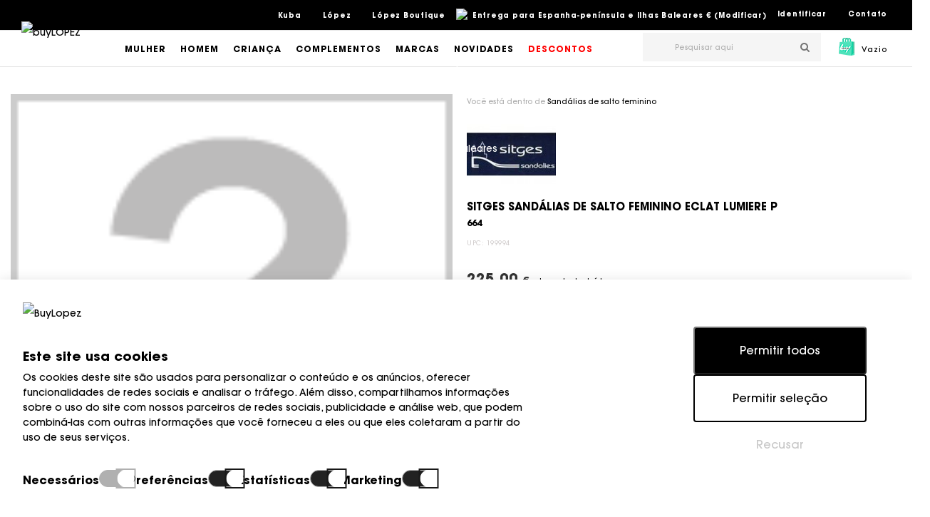

--- FILE ---
content_type: text/html; charset=utf-8
request_url: https://www.buylopez.com/pt/sandalias-com-tatuagem-de-mulher/2699-sitges-664-eclat-lumiere-p.html
body_size: 26728
content:
<!DOCTYPE HTML> <!--[if lt IE 7]><html class="no-js lt-ie9 lt-ie8 lt-ie7" lang="pt-pt"><![endif]--> <!--[if IE 7]><html class="no-js lt-ie9 lt-ie8 ie7" lang="pt-pt"><![endif]--> <!--[if IE 8]><html class="no-js lt-ie9 ie8" lang="pt-pt"><![endif]--> <!--[if gt IE 8]><html class="no-js ie9" lang="pt-pt"><![endif]--><html lang="pt-pt"><head><meta charset="utf-8" /><title>SITGES Sandálias de salto feminino 664 ECLAT LUMIERE P</title> <script async>window.dataLayer = window.dataLayer || [];

        function gtag() {
            dataLayer.push(arguments);
        }

        if (localStorage.getItem("consentGranted") === "true") {
            gtag('consent', 'default', {
                'ad_user_data': 'granted',
                'ad_personalization': 'granted',
                'ad_storage': 'granted',
                'analytics_storage': 'granted',
                'personalization_storage': 'granted',
                'functionality_storage': 'granted',
                'security_storage': 'granted',
                'wait_for_update': 500,
            });
        } else if (localStorage.getItem("consentSelection") === "true") {
            gtag("consent", "default", {
                ad_user_data: localStorage.getItem("marketingCookie") === "true" ? "granted" : "denied",
                ad_personalization: localStorage.getItem("marketingCookie") === "true" ? "granted" : "denied",
                ad_storage: localStorage.getItem("marketingCookie") === "true" ? "granted" : "denied",
                analytics_storage: localStorage.getItem("analyticsCookie") === "true" ? "granted" : "denied",
                personalization_storage: localStorage.getItem("preferencesCookie") === "true" ? "granted" :
                    "denied",
                functionality_storage: "granted",
                security_storage: "granted",
                wait_for_update: 500,
            });
        } else {
            gtag('consent', 'default', {
                'ad_user_data': 'denied',
                'ad_personalization': 'denied',
                'ad_storage': 'denied',
                'analytics_storage': 'denied',
                'personalization_storage': 'denied',
                'functionality_storage': 'granted',
                'security_storage': 'granted',
                'wait_for_update': 500,
            });
        }


        gtag('js', new Date());

        gtag('config', 'G-22V9BTTT0R');</script> <script data-keepinline="true">/* vars for ajaxcart.js */
var product_id_prefix = "";
var product_identifier = "idprod_idprodatrr";
var cod_lang = "pt";
var country_iso = "es";

/* datalayer */
dataLayer = dataLayer || [];
dataLayer.push({"pageCategory":"product","ecommerce":{"currencyCode":"EUR","detail":{"products":[{"name":"SAND\u00c1LIA CALCANHAR DE CALCANHAR AMARRADO FANTASIA PRATA","id":"2699_12604","price":"225","brand":false,"category":"Sand\u00e1lias de salto feminino","variant":"36"}]}},"google_tag_params":{"ecomm_pagetype":"product","ecomm_prodid":"2699_12604","ecomm_totalvalue":"225","ecomm_category":"Sand\u00e1lias de salto feminino","ecomm_category_path":"Mulher>Sand&aacute;lias>Sand&aacute;lias com calcanhar"}});
/* call to GTM Tag */
(function(w,d,s,l,i){w[l]=w[l]||[];w[l].push({'gtm.start':
new Date().getTime(),event:'gtm.js'});var f=d.getElementsByTagName(s)[0],
j=d.createElement(s),dl=l!='dataLayer'?'&l='+l:'';j.async=true;j.src=
'https://www.googletagmanager.com/gtm.js?id='+i+dl;f.parentNode.insertBefore(j,f);
})(window,document,'script','dataLayer','GTM-PQF865Q');

/* async call to avoid cache system for dynamic data */
var cdcgtmreq = new XMLHttpRequest();
cdcgtmreq.onreadystatechange = function() {
    if (cdcgtmreq.readyState == XMLHttpRequest.DONE ) {
        if (cdcgtmreq.status == 200) {
          	var datalayerJs = cdcgtmreq.responseText;
            try {
                var datalayerObj = JSON.parse(datalayerJs);
                dataLayer = dataLayer || [];
                dataLayer.push(datalayerObj);
            } catch(e) {
               console.log("[CDCGTM] error while parsing json");
            }

                    }
        dataLayer.push({
          'event': 'datalayer_ready'
        });
    }
};
cdcgtmreq.open("GET", "/module/cdc_googletagmanager/async" /*+ "?" + new Date().getTime()*/, true);
cdcgtmreq.setRequestHeader('X-Requested-With', 'XMLHttpRequest');
cdcgtmreq.send();</script> <meta name="description" content="SANDALIA TACON ATADA FANTASIA PLATA" /><meta name="generator" content="PrestaShop" /><meta name="robots" content="index,follow" /><meta name="viewport" content="width=device-width, minimum-scale=0.25, maximum-scale=1.6, initial-scale=1.0" /><meta name="apple-mobile-web-app-capable" content="yes" /><meta name="facebook-domain-verification" content="bdbgv2v5gge8hloj0urxi0g8hd5k9z" /><link rel="icon" type="image/vnd.microsoft.icon" href="/img/favicon.ico?1592393933" /><link rel="shortcut icon" type="image/x-icon" href="/img/favicon.ico?1592393933" /><link rel="stylesheet" href="https://buylopez.com/themes/platinum/css/cookies.css" type="text/css" media="all" /><link rel="stylesheet" href="https://buylopez.com/themes/platinum/cache/v_805_203c43e4659db48da2fe012dcb658ef0_all.css" type="text/css" media="all" /><link rel="stylesheet" href="https://buylopez.com/themes/platinum/cache/v_805_f587eebf0df905c5f1a79528a6f20ff1_print.css" type="text/css" media="print" /> <script type="text/javascript">/* <![CDATA[ */;var CUSTOMIZE_TEXTFIELD=1;var FancyboxI18nClose='Fechar';var FancyboxI18nNext='Pr&oacute;ximo';var FancyboxI18nPrev='Anterior';var PS_CATALOG_MODE=false;var added_to_wishlist='O produto foi adicionado à sua lista de desejos.';var ajax_allowed=true;var ajaxsearch=true;var allowBuyWhenOutOfStock=false;var attribute_anchor_separator='-';var attributesCombinations=[{"id_attribute":"26","id_attribute_group":"1","attribute":"40","group":"dimensao"},{"id_attribute":"25","id_attribute_group":"1","attribute":"39","group":"dimensao"},{"id_attribute":"24","id_attribute_group":"1","attribute":"38","group":"dimensao"},{"id_attribute":"23","id_attribute_group":"1","attribute":"37","group":"dimensao"},{"id_attribute":"22","id_attribute_group":"1","attribute":"36","group":"dimensao"}];var availableLaterValue='';var availableNowValue='';var baseDir='https://www.buylopez.com/';var baseUri='https://www.buylopez.com/';var catLayredAccordion='1';var combinations={"12604":{"attributes_values":{"1":"36"},"attributes":[22],"price":0,"specific_price":false,"ecotax":0,"weight":0,"quantity":0,"reference":"SITG-664-36","unit_impact":0,"minimal_quantity":"1","available_date":"1970-01-01","date_formatted":"1970-01-01","id_image":-1,"list":"'22'"},"12603":{"attributes_values":{"1":"37"},"attributes":[23],"price":0,"specific_price":false,"ecotax":0,"weight":0,"quantity":0,"reference":"SITG-664-37","unit_impact":0,"minimal_quantity":"1","available_date":"1970-01-01","date_formatted":"1970-01-01","id_image":-1,"list":"'23'"},"12602":{"attributes_values":{"1":"38"},"attributes":[24],"price":0,"specific_price":false,"ecotax":0,"weight":0,"quantity":0,"reference":"SITG-664-38","unit_impact":0,"minimal_quantity":"1","available_date":"1970-01-01","date_formatted":"1970-01-01","id_image":-1,"list":"'24'"},"12601":{"attributes_values":{"1":"39"},"attributes":[25],"price":0,"specific_price":false,"ecotax":0,"weight":0,"quantity":0,"reference":"SITG-664-39","unit_impact":0,"minimal_quantity":"1","available_date":"1970-01-01","date_formatted":"1970-01-01","id_image":-1,"list":"'25'"},"12600":{"attributes_values":{"1":"40"},"attributes":[26],"price":0,"specific_price":false,"ecotax":0,"weight":0,"quantity":0,"reference":"SITG-664-40","unit_impact":0,"minimal_quantity":"1","available_date":"1970-01-01","date_formatted":"1970-01-01","id_image":-1,"list":"'26'"}};var combinationsFromController={"12604":{"attributes_values":{"1":"36"},"attributes":[22],"price":0,"specific_price":false,"ecotax":0,"weight":0,"quantity":0,"reference":"SITG-664-36","unit_impact":0,"minimal_quantity":"1","available_date":"1970-01-01","date_formatted":"1970-01-01","id_image":-1,"list":"'22'"},"12603":{"attributes_values":{"1":"37"},"attributes":[23],"price":0,"specific_price":false,"ecotax":0,"weight":0,"quantity":0,"reference":"SITG-664-37","unit_impact":0,"minimal_quantity":"1","available_date":"1970-01-01","date_formatted":"1970-01-01","id_image":-1,"list":"'23'"},"12602":{"attributes_values":{"1":"38"},"attributes":[24],"price":0,"specific_price":false,"ecotax":0,"weight":0,"quantity":0,"reference":"SITG-664-38","unit_impact":0,"minimal_quantity":"1","available_date":"1970-01-01","date_formatted":"1970-01-01","id_image":-1,"list":"'24'"},"12601":{"attributes_values":{"1":"39"},"attributes":[25],"price":0,"specific_price":false,"ecotax":0,"weight":0,"quantity":0,"reference":"SITG-664-39","unit_impact":0,"minimal_quantity":"1","available_date":"1970-01-01","date_formatted":"1970-01-01","id_image":-1,"list":"'25'"},"12600":{"attributes_values":{"1":"40"},"attributes":[26],"price":0,"specific_price":false,"ecotax":0,"weight":0,"quantity":0,"reference":"SITG-664-40","unit_impact":0,"minimal_quantity":"1","available_date":"1970-01-01","date_formatted":"1970-01-01","id_image":-1,"list":"'26'"}};var combinations_shipping_days=[];var comparator_max_item=0;var comparedProductsIds=[];var contentOnly=false;var currency={"id":1,"name":"Euro","iso_code":"EUR","iso_code_num":"978","sign":"\u20ac","blank":"1","conversion_rate":"1.000000","deleted":"0","format":"2","decimals":"1","active":"1","prefix":"","suffix":" \u20ac","id_shop_list":null,"force_id":false};var currencyBlank=1;var currencyFormat=2;var currencyRate=1;var currencySign='€';var currentDate='2026-01-25 21:23:01';var customerGroupWithoutTax=false;var customizationFields=false;var customizationId=null;var customizationIdMessage='Personalização #';var default_eco_tax=0;var delete_txt='Eliminar';var displayDiscountPrice='0';var displayList=false;var displayPrice=0;var doesntExist='Esta combinação não existe para este produto. Por favor selecione outra combinação.';var doesntExistNoMore='Esse produto já não se encontra disponível';var doesntExistNoMoreBut='com estes atributos mas está disponível com outros.';var ecotaxTax_rate=0;var fieldRequired='Por favor preencha todos os campos obrigatórios antes de guardar a sua personalização.';var freeProductTranslation='Livre!';var freeShippingTranslation='Frete grátis!';var generated_date=1769376182;var groupReduction=0;var hasDeliveryAddress=false;var header_nav_classic_bg_collapse=false;var highDPI=false;var homeTabAutoplay=false;var homeTabNavArrows=true;var homeTabNavDots=true;var homeTabPerLine=4;var homeTabPerRows=1;var homeTabProductScroll='per_item';var idDefaultImage=14024;var id_lang=10;var id_product=2699;var img_dir='https://buylopez.com/themes/platinum/img/';var img_prod_dir='https://buylopez.com/img/p/';var img_ps_dir='https://buylopez.com/img/';var instantsearch=false;var isGuest=0;var isLogged=0;var isMobile=false;var jqZoomEnabled=true;var loggin_required='Tem de ter a sessão iniciada para gerir a sua lista de desejos.';var maxQuantityToAllowDisplayOfLastQuantityMessage=3;var max_item='Não é possível comparar mais de 0 de produtos';var mcc_ajaxlink='https://www.buylopez.com/pt/mccheckout';var mcc_currency={"id":1,"name":"Euro","iso_code":"EUR","iso_code_num":"978","sign":"\u20ac","blank":"1","conversion_rate":"1.000000","deleted":"0","format":"2","decimals":"1","active":"1","prefix":"","suffix":" \u20ac","id_shop_list":null,"force_id":false};var mcc_debug=false;var mcc_enable_layercart=true;var mcc_free='Grátis';var mcc_gift='Presente';var mcc_orcl={"type":"cms","id":"1","url":"https:\/\/www.buylopez.com\/pt\/content\/1-embarque-e-entrega?content_only=1","fancybox":true,"name":"Envio e entrega"};var mcc_product='Produto';var mcc_products='Produtos';var mcc_quantity='Quantidade';var mcc_remove='Remover';var mcc_review_prod_info=["brand","name","message","spacer5","quantity","spacer10","remove","spacer5","custom_link"];var mcc_there_are_x_products='Existem produtos [PRODNUM] no seu carrinho';var mcc_there_is_one_product='Há um produto no seu carrinho';var min_item='Você deve escolher pelo menos um produto';var minimalQuantity=1;var mywishlist_url='https://www.buylopez.com/pt/module/blockwishlist/mywishlist';var noTaxForThisProduct=true;var oosHookJsCodeFunctions=[];var page_name='product';var prd_per_column=4;var prd_per_column_lg=3;var prd_per_column_md=4;var prd_per_column_sm=6;var prd_per_column_xs=6;var priceDisplayMethod=0;var priceDisplayPrecision=2;var prodBigImageStyle='ezoom';var prodBigImageZoomStyle='lenszoomouter';var prodPageStyle='thumb_list_other';var productAvailableForOrder=true;var productBasePriceTaxExcl=225;var productBasePriceTaxExcluded=225;var productBasePriceTaxIncl=225;var productHasAttributes=true;var productPrice=225;var productPriceTaxExcluded=225;var productPriceTaxIncluded=225;var productPriceWithoutReduction=225;var productReference='SITG-664';var productShowPrice=true;var productUnitPriceRatio=0;var product_fileButtonHtml='Escolher';var product_fileDefaultHtml='Nenhum ficheiro selecionado';var product_specific_price=[];var quantitiesDisplayAllowed=true;var quantityAvailable=0;var quickView=true;var reduction_percent=0;var reduction_price=0;var removingLinkText='remover este produto do meu carrinho';var roundMode=2;var sbFinder={"config":{"selector":".sb-search-input","sourceLanguage":"pt","isRtl":false,"country":"ES","countryId":6,"subShopId":"shop|1","currency":"EUR","currencySymbol":"\u20ac","group":"1","shopUrl":"https:\/\/www.buylopez.com","testMode":false,"apiUrl":"https:\/\/api.sellboost.com","preloadActive":false,"zIndex":2147483637,"removeExistingListeners":false,"loadPricesUrl":null,"disableCache":false,"failoverUrl":"https:\/\/www.buylopez.com\/pt\/busca?search_query=","cartPageUrl":"https:\/\/www.buylopez.com\/pt\/cesto","moduleVersion":"3.4.3","platform":"PRESTASHOP"},"preloader":{"shopDataUrl":"https:\/\/api.sellboost.com\/shop\/data?shopUrl=https%3A%2F%2Fwww.buylopez.com","runOnDomLoaded":true,"preloadTemplate":"<div id=\"sb-finder-preload\"><div class=\"sb-finder-preload-content\"><div> <svg xmlns=\"http:\/\/www.w3.org\/2000\/svg\" width=\"24\" height=\"24\" viewBox=\"0 0 24 24\" fill=\"none\" stroke=\"currentColor\" stroke-width=\"2\" stroke-linecap=\"round\" stroke-linejoin=\"round\" class=\"feather feather-x\"> <line x1=\"18\" y1=\"6\" x2=\"6\" y2=\"18\"><\/line><line x1=\"6\" y1=\"6\" x2=\"18\" y2=\"18\"><\/line> <\/svg><\/div><\/div><\/div>","cssSelectors":"#search_query_top, .search_icon .icon-search"},"apiShopData":null};var search_url='https://www.buylopez.com/pt/busca';var sidebarpanel='header_featured';var specific_currency=false;var specific_price=0;var static_token='ac5eef3ba016b368fde6c62aa3246a61';var stf_msg_error='O seu e-mail não pôde ser enviado. Por favor, verifique o endereço de e-mail e tente novamente.';var stf_msg_required='Você não preencheu os campos obrigatórios';var stf_msg_success='Seu e-mail foi enviado com sucesso';var stf_msg_title='Enviar a um amigo';var stf_secure_key='ef9f9678c287255e056f57615ca709f0';var stock_management=1;var taxRate=0;var toBeDetermined='A determinar';var token='ac5eef3ba016b368fde6c62aa3246a61';var upToTxt='Até';var uploading_in_progress='Envio a decorrer, por favor aguarde.';var usingSecureMode=true;var wishlistProductsIds=false;var xprtblocksearch_type='top';/* ]]> */</script> <script src="https://buylopez.com/themes/platinum/js/debug/modernizr.min.js"></script> <script type="text/javascript" src="/js/jquery/jquery-1.11.0.min.js"></script> <script type="text/javascript" src="/js/jquery/jquery-migrate-1.2.1.min.js"></script> <script type="text/javascript" src="/js/jquery/plugins/jquery.easing.js"></script> <script type="text/javascript" src="/js/tools.js"></script> <script type="text/javascript" src="/themes/platinum/js/global.js"></script> <script type="text/javascript" src="/themes/platinum/js/autoload/10-bootstrap.min.js"></script> <script type="text/javascript" src="/themes/platinum/js/autoload/15-jquery.total-storage.min.js"></script> <script type="text/javascript" src="/themes/platinum/js/autoload/15-jquery.uniform-modified.js"></script> <script type="text/javascript" src="/themes/platinum/js/autoload/15-resizeSensor.js"></script> <script type="text/javascript" src="/themes/platinum/js/autoload/20-bigscreen.js"></script> <script type="text/javascript" src="/themes/platinum/js/autoload/20-hammer.min.js"></script> <script type="text/javascript" src="/themes/platinum/js/autoload/20-jquery,zoom.min.js"></script> <script type="text/javascript" src="/themes/platinum/js/autoload/20-protect.js"></script> <script type="text/javascript" src="/themes/platinum/js/autoload/20-sticky-sidebar.js"></script> <script type="text/javascript" src="/themes/platinum/js/autoload/20-sticky2.js"></script> <script type="text/javascript" src="/themes/platinum/js/autoload/5-intersection-observer.js"></script> <script type="text/javascript" src="/themes/platinum/js/autoload/material.js"></script> <script type="text/javascript" src="/themes/platinum/js/autoload/ripples.js"></script> <script type="text/javascript" src="/js/jquery/plugins/fancybox/jquery.fancybox.js"></script> <script type="text/javascript" src="/modules/sellboostfinder/assets/front.js"></script> <script type="text/javascript" src="https://buylopez.com/themes/platinum/js/cookies.js"></script> <script type="text/javascript" src="/themes/platinum/js/hammer.js"></script> <script type="text/javascript" src="/themes/platinum/js/jquery.hammer.js"></script> <script type="text/javascript" src="/js/jquery/plugins/jquery.idTabs.js"></script> <script type="text/javascript" src="/js/jquery/plugins/jquery.scrollTo.js"></script> <script type="text/javascript" src="/js/jquery/plugins/jquery.serialScroll.js"></script> <script type="text/javascript" src="/js/jquery/plugins/bxslider/jquery.bxslider.js"></script> <script type="text/javascript" src="/themes/platinum/js/product.js"></script> <script type="text/javascript" src="/js/jquery/plugins/jqzoom/jquery.jqzoom.js"></script> <script type="text/javascript" src="/js/jquery/plugins/autocomplete/jquery.autocomplete.js"></script> <script type="text/javascript" src="/modules/xprtblockcart/ajax-cart.js"></script> <script type="text/javascript" src="/themes/platinum/js/plugins_lib.js"></script> <script type="text/javascript" src="/themes/platinum/js/mod_script.js"></script> <script type="text/javascript" src="/themes/platinum/js/custom.js"></script> <script type="text/javascript" src="/modules/xprtmegamenu/js/jquery.slicknav.min.js"></script> <script type="text/javascript" src="/modules/xprtmegamenu/js/xprthoverIntent.js"></script> <script type="text/javascript" src="/modules/xprtmegamenu/js/xprtsuperfish-modified.js"></script> <script type="text/javascript" src="/modules/xprtmegamenu/js/xprtmegamenu.js"></script> <script type="text/javascript" src="/modules/xprtsendtoafriend/js/xprtsendtoafriend.js"></script> <script type="text/javascript" src="/modules/cdc_googletagmanager/views/js/ajaxcart.js"></script> <script type="text/javascript" src="/themes/platinum/js/modules/blockwishlist/js/ajax-wishlist.js"></script> <script type="text/javascript" src="/themes/platinum/js/modules/mailalerts/mailalerts.js"></script> <script type="text/javascript" src="/js/jquery/plugins/jquery.chosen.js"></script> <script type="text/javascript" src="/modules/mclocationselector/assets/mcls_nav.js"></script> <script type="text/javascript" src="/modules/revsliderprestashop/public/assets/js/jquery.themepunch.tools.min.js"></script> <script type="text/javascript" src="/modules/revsliderprestashop/public/assets/js/jquery.themepunch.revolution.min.js"></script> <script type="text/javascript" src="/themes/platinum/js/modules/sizechart/views/js/front.js"></script> <script type="text/javascript" src="/modules/mcrealex/assets/mcr_apple_pay.js"></script> <script type="text/javascript" src="/modules/mccheckout/assets/chosen/chosen.jquery.js"></script> <script type="text/javascript" src="/modules/mccheckout/assets/mcc_layercart.js"></script> <script type="text/javascript">/* * 2007-2018 PrestaShop * * NOTICE OF LICENSE * * This source file is subject to the Academic Free License (AFL 3.0) * that is bundled with this package in the file LICENSE.txt. * It is also available through the world-wide-web at this URL: * http://opensource.org/licenses/afl-3.0.php * If you did not receive a copy of the license and are unable to * obtain it through the world-wide-web, please send an email * to license@prestashop.com so we can send you a copy immediately. * * DISCLAIMER * * Do not edit or add to this file if you wish to upgrade PrestaShop to newer * versions in the future. If you wish to customize PrestaShop for your * needs please refer to http://www.prestashop.com for more information. * * @author PrestaShop SA <contact@prestashop.com> * @copyright 2007-2018 PrestaShop SA * @license http://opensource.org/licenses/afl-3.0.php Academic Free License (AFL 3.0) * International Registered Trademark & Property of PrestaShop SA */function updateFormDatas() { var nb = $('#quantity_wanted').val(); var id = $('#idCombination').val();$('.paypal_payment_form input[name=quantity]').val(nb); $('.paypal_payment_form input[name=id_p_attr]').val(id); } $(document).ready( function() {if($('#in_context_checkout_enabled').val() != 1) { $('#payment_paypal_express_checkout').click(function() { $('#paypal_payment_form_cart').submit(); return false; }); }var jquery_version = $.fn.jquery.split('.'); if(jquery_version[0]>=1 && jquery_version[1] >= 7) { $('body').on('submit',".paypal_payment_form", function () { updateFormDatas(); }); } else { $('.paypal_payment_form').live('submit', function () { updateFormDatas(); }); }function displayExpressCheckoutShortcut() { var id_product = $('input[name="id_product"]').val(); var id_product_attribute = $('input[name="id_product_attribute"]').val(); $.ajax({ type: "GET", url: baseDir+'/modules/paypal/express_checkout/ajax.php', data: { get_qty: "1", id_product: id_product, id_product_attribute: id_product_attribute }, cache: false, success: function(result) { if (result == '1') { $('#container_express_checkout').slideDown(); } else { $('#container_express_checkout').slideUp(); } return true; } }); }$('select[name^="group_"]').change(function () { setTimeout(function(){displayExpressCheckoutShortcut()}, 500); });$('.color_pick').click(function () { setTimeout(function(){displayExpressCheckoutShortcut()}, 500); });if($('body#product').length > 0) setTimeout(function(){displayExpressCheckoutShortcut()}, 500);var modulePath = 'modules/paypal'; var subFolder = '/integral_evolution'; var baseDirPP = baseDir.replace('http:', 'https:'); var fullPath = baseDirPP + modulePath + subFolder; var confirmTimer = false; if ($('form[target="hss_iframe"]').length == 0) { if ($('select[name^="group_"]').length > 0) displayExpressCheckoutShortcut(); return false; } else { checkOrder(); }function checkOrder() { if(confirmTimer == false) confirmTimer = setInterval(getOrdersCount, 1000); }});</script> <link href="https://fonts.googleapis.com/css?family=Montserrat:regular,700&amp;subset=latin" rel='stylesheet' type='text/css'><link href="https://fonts.googleapis.com/css?family=Montserrat:regular,700&amp;subset=latin" rel='stylesheet' type='text/css'><link href="https://fonts.googleapis.com/css?family=Montserrat:100,200,300,500,600" rel="stylesheet"><!--[if IE 8]> <script src="https://oss.maxcdn.com/libs/html5shiv/3.7.0/html5shiv.js"></script> <script src="https://oss.maxcdn.com/libs/respond.js/1.3.0/respond.min.js"></script> <![endif]--> <script>isgrg = false;</script>  <script>!function(f,b,e,v,n,t,s){

				if(f.fbq) return;

				n=f.fbq = function(){
					n.callMethod ? n.callMethod.apply(n,arguments) : n.queue.push(arguments)
				};

				if(!f._fbq){
					f._fbq = n;
				}

				n.push=n;
				n.loaded=!0;
				n.version='2.0';
				n.queue=[];
				t=b.createElement(e);
				t.async=!0;
				t.src=v;
				s=b.getElementsByTagName(e)[0];
				s.parentNode.insertBefore(t,s)
			}(window, document,'script',
            'https://connect.facebook.net/en_US/fbevents.js');

            fbq('init', '3647630645505753');
            fbq('track', 'PageView');</script> <noscript> <img height="1" width="1" style="display:none" src="https://www.facebook.com/tr?id=3647630645505753&ev=PageView&noscript=1"/> </noscript></head><body id="product" class="product product-2699 product-sitges-664-eclat-lumiere-p category-41 category-sandalias-com-tatuagem-de-mulher hide-left-column hide-right-column lang_pt full_width header_featured xprt_demo_style_1 page_heading_featured_center animation loading"> <noscript><iframe src="https://www.googletagmanager.com/ns.html?id=GTM-PQF865Q&nojscript=true" height="0" width="0" style="display:none;visibility:hidden"></iframe></noscript><div id="page"><div class="header-container header_featured"> <header id="header" class="header"><div class="clearfix"><div class="menucontainer"><div class="nav"><div class="container"><div class="row"> <nav class="header_class_bg_collapse clearfix "><div class="xprthtmlblock" ><div class="xprt_html_block_content"><ul class="nav-links"><li><a href="/pt/contacte-nos">Contato</a></li></ul></div></div><div class="xprtwelcomeinfoblock welcome_block_nav f_right"><div class="home_welcome_block_content"><p> <a href="https://www.buylopez.com/pt/minha-conta" title="Inicie sessão na sua conta de cliente ou crie uma conta" class="login" rel="nofollow">Identificar</a></p></div></div><script>/*  */;var mcls_ajax_url='/modules/mclocationselector/ajax.php';/*  */</script> <div id="mcls_nav"> <span class="mcls_head"> <img src="/modules/mclocationselector/assets/countries_flag/blank.gif" alt="Espanha-península e Ilhas Baleares" title="Espanha-península e Ilhas Baleares" class="flag flag-es" /> <span class="hide-lt-850">Entrega para Espanha-península e Ilhas Baleares € (Modificar)</span> </span></div><div class="mcls_resp_toggle"><div class="mobilenavclose"> <img src="/modules/mclocationselector/assets/countries_flag/blank.gif" alt="Espanha-península e Ilhas Baleares" title="Espanha-península e Ilhas Baleares" class="flag flag-es" /> €</div></div><div class="xprtblocklanguages header_block languages_block"><div class="title current"> <img src="https://buylopez.com/img/l/10.jpg" alt="pt" width="16" height="11" /> <span>&nbsp;Português PT</span></div><ul id="first-languages" class="languages-block_ul header_block_content toogle_content"><li > <a href="https://www.buylopez.com/es/sandalias-con-tacon-de-mujer/2699-sitges-664-eclat-lumiere-p.html" title="Español (Spanish)" rel="alternate" hreflang="es"> <span> <img src="https://buylopez.com/img/l/1.jpg" alt="es" width="16" height="11" /> &nbsp;Español</span> </a></li><li > <a href="https://www.buylopez.com/en/heeled-sandals/2699-sitges-664-eclat-lumiere-p.html" title="English (English)" rel="alternate" hreflang="en"> <span> <img src="https://buylopez.com/img/l/4.jpg" alt="en" width="16" height="11" /> &nbsp;English</span> </a></li><li > <a href="https://www.buylopez.com/de/frauen-sandaletten-mit-absatz/2699-sitges-664-eclat-lumiere-p.html" title="Deutsch (German)" rel="alternate" hreflang="de"> <span> <img src="https://buylopez.com/img/l/5.jpg" alt="de" width="16" height="11" /> &nbsp;Deutsch</span> </a></li><li > <a href="https://www.buylopez.com/it/sandali-con-tacco-delle-donne/2699-sitges-664-eclat-lumiere-p.html" title="Italiano (Italian)" rel="alternate" hreflang="it"> <span> <img src="https://buylopez.com/img/l/6.jpg" alt="it" width="16" height="11" /> &nbsp;Italiano</span> </a></li><li > <a href="https://www.buylopez.com/fr/sandales-a-talons-pour-femmes/2699-sitges-664-eclat-lumiere-p.html" title="Français (French)" rel="alternate" hreflang="fr"> <span> <img src="https://buylopez.com/img/l/7.jpg" alt="fr" width="16" height="11" /> &nbsp;Français</span> </a></li><li class="selected"> <span> <img src="https://buylopez.com/img/l/10.jpg" alt="pt" width="16" height="11" /> &nbsp;Português PT</span></li></ul></div><div class="xprt_mega_menu_area clearfix "><div class="xprt_mega_menu sf-contener clearfix xprt_horizontal_menu displayNav storemenu"><ul class="sf-menu clearfix menu-content"><li class="cat_2 "> <a href="/pt/s/1/kuba" title="Kuba"> Kuba </a></li><li class="cat_2 "> <a href="/pt/s/2/lopez" title="López"> López </a></li><li class="cat_2 "> <a href="/pt/s/3/lopez-boutique" title="López Boutique"> López Boutique </a></li></ul></div></div><div id="nav_collaps_icon" class="nav_collaps_icon d_none"><i class="icon-toggle-off"></i></div> </nav></div></div></div><div class="header_top_area"><div class="container header_top"><div class="row"><div class="header_top_right"><div class="row"><div class="header_top_right_full col-sm-12 clearfix"><div class="xprtblocklogo header_logo"> <a href="http://www.buylopez.com/" title="buyLOPEZ"> <img class="img-responsive" src="https://buylopez.com/modules/xprtblocklogo/img/logo-buylopezpngpng.png" alt="buyLOPEZ" title="buyLOPEZ"/> </a></div><div class="xprtblockcart shopping_cart_area "><div class="shopping_cart"> <a class="default_hover" href="https://www.buylopez.com/pt/requisicao" title="Ver o meu carrinho de compras" rel="nofollow" data-action="toggle" data-side="right" data-id="xprtsidebarpanel_cart"> <i class="icon-shopping-cart"></i> <span class="ajax_cart_quantity">0</span> <span class="ajax_cart_product_txt unvisible">produtos</span> <span class="ajax_cart_product_txt_s unvisible">Produtos</span> <span class="ajax_cart_total unvisible"> </span> <span class="ajax_cart_no_product">Vazio</span> </a><div class="cart_block block exclusive"><div class="block_content"><div class="cart_block_list"><p class="cart_block_no_products"> Nenhum produto</p><div class="cart-prices"><div class="cart-prices-line first-line"> <span class="price cart_block_shipping_cost ajax_cart_shipping_cost unvisible"> A determinar </span> <span class="unvisible"> Expedição </span></div><div class="cart-prices-line last-line"> <span class="price cart_block_total ajax_block_cart_total">0,00 <span class="currency_sign">€</span></span> <span>Total</span></div></div><p class="cart-buttons"> <a class="btn btn-default button button-small" href="https://www.buylopez.com/pt/requisicao" title="Confira" rel="nofollow"> <span> Confira<i class="icon-chevron-right right"></i> </span> </a></p></div></div></div></div></div><div class="closed xprtblocksearch header_block search_block_top"><div class="search_icon"><i class="icon-search"></i></div><form class="header_block_content" method="get" action="https://www.buylopez.com/pt/module/xprtblocksearch/search" id="searchbox"><div class="search_block_content"> <input type="hidden" name="controller" value="search" /> <input type="hidden" name="orderby" value="date_add" /> <input type="hidden" name="orderway" value="desc" /> <input class="search_query" type="text" id="search_query_top" name="search_query" value="" placeholder="Pesquisar aqui" /> <button type="submit" name="submit_search"><i class="arrow_right"></i></button></div></form></div> <script type="text/javascript">/*  */;$('document').ready(function(){$("#search_query_top").autocomplete('https://www.buylopez.com/pt/module/xprtblocksearch/search',{minChars:3,max:10,width:$("#search_query_top").outerWidth(),selectFirst:false,scroll:false,dataType:"json",formatItem:function(data,i,max,value,term){return value;},parse:function(data){var mytab=new Array();for(var i=0;i<data.length;i++)
if(data[i].product_cover!=undefined&&data[i].product_price!=undefined)
mytab[mytab.length]={data:data[i],value:' <img src="'+data[i].product_cover+'" /> <span class="psrbrand">'+data[i].brand+' </span> <span class="psrname">'+data[i].pname+' </span> <span class="psrprice">'+data[i].product_price+' </span> '};else
mytab[mytab.length]={data:data[i],value:' <span class="psrbrand">'+data[i].brand+' </span> <span class="psrname">'+data[i].pname+' </span> '};return mytab;},extraParams:{ajaxSearch:1,id_lang:10}}).result(function(event,data,formatted){$('#search_query_top').val(data.pname);document.location.href=data.product_link;})});/*  */</script><div class="xprt_mega_menu_area clearfix "><div class="xprt_mega_menu sf-contener clearfix xprt_horizontal_menu DisplayTop mainmenu"><ul class="sf-menu clearfix menu-content"><li class="cat_14 "> <a href="https://www.buylopez.com/pt/14-sapatos-de-senhora" title="Mulher"> Mulher </a><ul class="submenu-container sf_mega_menu sf_mega_menu_fixedwidth" style="" data-megawidth="1875" ><li class="clearfix " style=""><div class="row" style=""><div class="col-md-6 " style=""><ul class="list_item"><li><ul class="menucattree"><li class="maincatname"> <a href="https://www.buylopez.com/pt/15-albarcas-da-mulher"> Albarcas </a></li><li class="maincatname"> <a href="https://www.buylopez.com/pt/16-espadrilles-femea"> Espadrilhas </a></li><li class="maincatname"> <a href="https://www.buylopez.com/pt/17-dancarinas-mulheres"> Dançarinos </a></li><li class="maincatname"> <a href="https://www.buylopez.com/pt/18-botas-de-mulher"> Botas </a></li><li class="subcatname"> <a href="https://www.buylopez.com/pt/35-botas-altas-para-mulheres"> Botas altas </a></li><li class="subcatname"> <a href="https://www.buylopez.com/pt/36-botas-de-mulher-baixo-botas"> Botas baixas </a></li><li class="subcatname"> <a href="https://www.buylopez.com/pt/37-botas-plano-femininas"> Botas planas </a></li><li class="subcatname"> <a href="https://www.buylopez.com/pt/38-botas-com-tatuagem-de-mulher"> Botas com salto </a></li><li class="maincatname"> <a href="https://www.buylopez.com/pt/19-sapatos-de-senhora"> Botas </a></li><li class="subcatname"> <a href="https://www.buylopez.com/pt/39-cabinas-planas-para-mulheres"> Botas planas </a></li><li class="subcatname"> <a href="https://www.buylopez.com/pt/40-botas-com-tatuagem-de-mulher"> Botas com salto </a></li><li class="maincatname"> <a href="https://www.buylopez.com/pt/20-chinelos-de-dedo-femininos"> Chinelos </a></li><li class="maincatname"> <a href="https://www.buylopez.com/pt/21-merceditas-de-mulher"> Merceditas </a></li><li class="maincatname"> <a href="https://www.buylopez.com/pt/22-mocassins-femininos"> Mocassins </a></li><li class="maincatname"> <a href="https://www.buylopez.com/pt/23-sapatos-de-salao"> Salões </a></li><li class="maincatname"> <a href="https://www.buylopez.com/pt/24-sandalos-femininos"> Sandálias </a></li><li class="subcatname"> <a href="https://www.buylopez.com/pt/41-sandalias-com-tatuagem-de-mulher"> Sandálias com calcanhar </a></li><li class="subcatname"> <a href="https://www.buylopez.com/pt/42-sandalias-com-plataforma-de-mulher"> Sandálias com plataforma </a></li><li class="subcatname"> <a href="https://www.buylopez.com/pt/43-sandalias-cradle-sandalias-de-mulheres"> Sandálias de cunha </a></li><li class="subcatname"> <a href="https://www.buylopez.com/pt/44-sandalias-planas-para-mulheres"> Sandálias planas </a></li><li class="maincatname"> <a href="https://www.buylopez.com/pt/25-sapatos-de-senhora"> Sapatos </a></li><li class="maincatname"> <a href="https://www.buylopez.com/pt/26-sapateiro"> Sapatos Blucher </a></li><li class="maincatname"> <a href="https://www.buylopez.com/pt/27-sapatos-de-mulher-plataforma"> Sapatos planos </a></li><li class="maincatname"> <a href="https://www.buylopez.com/pt/30-sapatos-de-berco"> Cunhas </a></li><li class="maincatname"> <a href="https://www.buylopez.com/pt/32-calcado-plataformas"> Sapatos de plataforma </a></li><li class="maincatname"> <a href="https://www.buylopez.com/pt/33-sapatos-de-tacona"> Sapatos de calcanhar </a></li><li class="subcatname"> <a href="https://www.buylopez.com/pt/28-sapatos-de-remate-baixo"> Sapatos de salto baixo </a></li><li class="subcatname"> <a href="https://www.buylopez.com/pt/29-meio-tack-shoes"> Sapatos de salto médio </a></li><li class="subcatname"> <a href="https://www.buylopez.com/pt/31-sapatos-altos"> Sapatos de salto alto </a></li><li class="maincatname"> <a href="https://www.buylopez.com/pt/34-sapatos-de-senhora"> Tamancos </a></li><li class="maincatname"> <a href="https://www.buylopez.com/pt/95-chinelos-femininos"> Chinelos </a></li></ul></li></ul></div><div class="col-md-2 menu-image-container" style=""><ul class="list_item"><li> <a href="/s/38/mulher-formal" class="menu-image" target="" style="background-image: url(/modules/xprtmegamenu/images/mujer-formal.png)"></a></li></ul></div><div class="col-md-2 menu-image-container" style=""><ul class="list_item"><li> <a href="/s/39/mulheres-casuais" class="menu-image" target="" style="background-image: url(/modules/xprtmegamenu/images/mujer-casual.png)"></a></li></ul></div><div class="col-md-2 menu-image-container" style=""><ul class="list_item"><li> <a href="/s/40/mulher-esportiva" class="menu-image" target="" style="background-image: url(/modules/xprtmegamenu/images/mujer-deportivo.png)"></a></li></ul></div></div></li></ul></li><li class="cat_45 "> <a href="https://www.buylopez.com/pt/45-sapatos-de-homem" title="Homem"> Homem </a><ul class="submenu-container sf_mega_menu sf_mega_menu_fixedwidth" style="" data-megawidth="1250" ><li class="clearfix " style=""><div class="row" style=""><div class="col-md-3 onecol" style=""><ul class="list_item"><li><ul class="menucattree"><li class="maincatname"> <a href="https://www.buylopez.com/pt/47-espadrilhas-masculinas"> Espadrilhas </a></li><li class="maincatname"> <a href="https://www.buylopez.com/pt/49-botas-masculinas"> Botas </a></li><li class="maincatname"> <a href="https://www.buylopez.com/pt/50-mocassins-masculinos"> Mocassins </a></li><li class="maincatname"> <a href="https://www.buylopez.com/pt/51-sandalias-masculinas"> Sandálias </a></li><li class="maincatname"> <a href="https://www.buylopez.com/pt/52-sapatos-de-homem"> Sapatos </a></li><li class="maincatname"> <a href="https://www.buylopez.com/pt/53-sapatos-de-homem"> Sapatos de vestido </a></li><li class="maincatname"> <a href="https://www.buylopez.com/pt/54-chinelos-masculinos"> Chinelos </a></li><li class="maincatname"> <a href="https://www.buylopez.com/pt/65-pantufas-de-cabecinha"> Chinelos </a></li><li class="maincatname"> <a href="https://www.buylopez.com/pt/82-nautico"> Náutica </a></li><li class="maincatname"> <a href="https://www.buylopez.com/pt/97-tamancos-masculinos"> Tamancos </a></li></ul></li></ul></div><div class="col-md-3 menu-image-container" style=""><ul class="list_item"><li> <a href="/s/41/homem-formal" class="menu-image" target="" style="background-image: url(/modules/xprtmegamenu/images/hombre-formal.png)"></a></li></ul></div><div class="col-md-3 menu-image-container" style=""><ul class="list_item"><li> <a href="/s/42/homem-casual" class="menu-image" target="" style="background-image: url(/modules/xprtmegamenu/images/hombre-casual.png)"></a></li></ul></div><div class="col-md-3 menu-image-container" style=""><ul class="list_item"><li> <a href="/s/43/homem-esportivo" class="menu-image" target="" style="background-image: url(/modules/xprtmegamenu/images/hombre-deportivo.png)"></a></li></ul></div></div></li></ul></li><li class="cat_55 "> <a href="https://www.buylopez.com/pt/55-sapatos-de-crianca" title="Criança"> Criança </a><ul class="submenu-container sf_mega_menu sf_mega_menu_fixedwidth" style="" data-megawidth="1250" ><li class="clearfix " style=""><div class="row" style=""><div class="col-md-3 onecol " style=""><ul class="list_item"><li><ul class="menucattree"><li class="maincatname"> <a href="https://www.buylopez.com/pt/56-sapatos-de-crianca"> Criança </a></li><li class="subcatname"> <a href="https://www.buylopez.com/pt/58-boots-and-boots-of-nino"> Botas e Botas </a></li><li class="subcatname"> <a href="https://www.buylopez.com/pt/60-sneakerss-de-nino"> Sapatos </a></li><li class="subcatname"> <a href="https://www.buylopez.com/pt/64-sandalias-flip-flop-and-flip-flip-flop"> Sandálias e chinelos </a></li><li class="subcatname"> <a href="https://www.buylopez.com/pt/98-menino-mocassim"> Mocassim </a></li><li class="subcatname"> <a href="https://www.buylopez.com/pt/104-sapatos"> Sapatos </a></li><li class="maincatname"> <a href="https://www.buylopez.com/pt/57-calcado-de-nina"> Menina </a></li><li class="subcatname"> <a href="https://www.buylopez.com/pt/59-botas-e-botas-de-nina"> Botas e botas </a></li><li class="subcatname"> <a href="https://www.buylopez.com/pt/61-tenis"> Sapatos </a></li><li class="subcatname"> <a href="https://www.buylopez.com/pt/62-dancarinos-e-dancarinas-de-nina"> Dançarinos e merceditas </a></li><li class="subcatname"> <a href="https://www.buylopez.com/pt/63-sandalias-chanclas-albarcas-nina"> Sandálias, chinelos e sandálias </a></li><li class="subcatname"> <a href="https://www.buylopez.com/pt/105-sapatos"> Sapatos </a></li></ul></li></ul></div><div class="col-md-3 menu-image-container" style=""><ul class="list_item"><li> <a href="/s/44/escola-infantil" class="menu-image" target="" style="background-image: url(/modules/xprtmegamenu/images/infantil-colegio.png)"></a></li></ul></div><div class="col-md-3 menu-image-container" style=""><ul class="list_item"><li> <a href="/s/46/menina-infantil" class="menu-image" target="" style="background-image: url(/modules/xprtmegamenu/images/infantil-nina.png)"></a></li></ul></div><div class="col-md-3 menu-image-container" style=""><ul class="list_item"><li> <a href="/s/45/crianca-infantil" class="menu-image" target="" style="background-image: url(/modules/xprtmegamenu/images/infantil-ninio.png)"></a></li></ul></div></div></li></ul></li><li class="cat_66 "> <a href="https://www.buylopez.com/pt/66-complementos" title="Complementos"> Complementos </a><ul class="submenu-container sf_mega_menu sf_mega_menu_fixedwidth" style="" data-megawidth="1334" ><li class="clearfix " style=""><div class="row" style=""><div class="col-md-4 twocols" style=""><ul class="list_item"><li><ul class="menucattree"><li class="maincatname"> <a href="https://www.buylopez.com/pt/68-bolsas"> Sacos </a></li><li class="maincatname"> <a href="https://www.buylopez.com/pt/70-mochilas"> Mochilas </a></li><li class="maincatname"> <a href="https://www.buylopez.com/pt/71-saco-de-toucador"> Saco de banho </a></li><li class="maincatname"> <a href="https://www.buylopez.com/pt/72-carteiras"> Carteiras </a></li><li class="maincatname"> <a href="https://www.buylopez.com/pt/77-titular-do-cartao"> Titular do cartão </a></li><li class="maincatname"> <a href="https://www.buylopez.com/pt/78-meias"> Meias </a></li><li class="maincatname"> <a href="https://www.buylopez.com/pt/80-oculos-escuros"> Óculos de sol </a></li><li class="maincatname"> <a href="https://www.buylopez.com/pt/84-cintos"> Cintos </a></li><li class="maincatname"> <a href="https://www.buylopez.com/pt/85-cachecois"> Cachecóis </a></li><li class="maincatname"> <a href="https://www.buylopez.com/pt/86-porta-chaves"> Porta-chaves </a></li><li class="maincatname"> <a href="https://www.buylopez.com/pt/87-malas-e-malas-de-viagem"> Bagagens e malas de viagem </a></li><li class="maincatname"> <a href="https://www.buylopez.com/pt/88-pastas"> Briefcases </a></li><li class="maincatname"> <a href="https://www.buylopez.com/pt/89-capas-e-viseiras"> Tampas e viseiras </a></li><li class="maincatname"> <a href="https://www.buylopez.com/pt/91-imundicies"> Cachecóis </a></li><li class="maincatname"> <a href="https://www.buylopez.com/pt/92-chapeus"> Bonés </a></li><li class="maincatname"> <a href="https://www.buylopez.com/pt/93-pensos-de-rim"> Sacos de vagabundo </a></li><li class="maincatname"> <a href="https://www.buylopez.com/pt/99-accesorios"> Accesorios </a></li></ul></li></ul></div><div class="col-md-3 menu-image-container" style=""><ul class="list_item"><li> <a href="/s/47/acessorios-femininos" class="menu-image" target="" style="background-image: url(/modules/xprtmegamenu/images/complementos-mujer.png)"></a></li></ul></div><div class="col-md-3 menu-image-container" style=""><ul class="list_item"><li> <a href="/s/48/acessorios-para-carteira" class="menu-image" target="" style="background-image: url(/modules/xprtmegamenu/images/complementos-billeteras.png)"></a></li></ul></div><div class="col-md-3 menu-image-container" style=""><ul class="list_item"><li> <a href="/s/49/acessorios-masculinos" class="menu-image" target="" style="background-image: url(/modules/xprtmegamenu/images/complementos-hombre.png)"></a></li></ul></div></div></li></ul></li><li class="page_manufacturer "> <a href="https://www.buylopez.com/pt/marcas" title="Marcas"> Marcas </a><ul class="submenu-container sf_mega_menu sf_mega_menu_fullwidth" style="" ><li class="clearfix " style=""><div class="row" style=""><div class="col-md-12 " style=""><ul class="list_item"><li><div class="menu_dropdown menu_brands brandcols_6"><ul class="menu_dropdown_children"><li > <a href="https://www.buylopez.com/pt/242_4ccccees">4CCCCEES</a></li><li > <a href="https://www.buylopez.com/pt/67_as98">A.S.98</a></li><li > <a href="https://www.buylopez.com/pt/234_aeroplane">AEROPLANE</a></li><li > <a href="https://www.buylopez.com/pt/47_albano">ALBANO</a></li><li > <a href="https://www.buylopez.com/pt/243_alma-blue">ALMA BLUE</a></li><li > <a href="https://www.buylopez.com/pt/128_alma-en-pena">ALMA EN PENA </a></li><li > <a href="https://www.buylopez.com/pt/223_alpe">ALPE</a></li><li > <a href="https://www.buylopez.com/pt/254_armani-exchange">ARMANI EXCHANGE</a></li><li > <a href="https://www.buylopez.com/pt/25_ash">ASH</a></li><li > <a href="https://www.buylopez.com/pt/37_audley">AUDLEY</a></li><li > <a href="https://www.buylopez.com/pt/292_befree">BEFREE</a></li><li > <a href="https://www.buylopez.com/pt/45_bibi-lou">BIBI LOU</a></li><li > <a href="https://www.buylopez.com/pt/206_biomecanics">BIOMECANICS</a></li><li > <a href="https://www.buylopez.com/pt/18_birkenstock">BIRKENSTOCK</a></li><li > <a href="https://www.buylopez.com/pt/158_boss">BOSS</a></li><li > <a href="https://www.buylopez.com/pt/214_bueno">BUENO</a></li><li > <a href="https://www.buylopez.com/pt/238_calvin-klein">CALVIN KLEIN</a></li><li > <a href="https://www.buylopez.com/pt/13_camper">CAMPER </a></li><li > <a href="https://www.buylopez.com/pt/104_campomaggi">CAMPOMAGGI</a></li><li > <a href="https://www.buylopez.com/pt/44_casadei">CASADEI</a></li><li > <a href="https://www.buylopez.com/pt/259_casteller">CASTELLER</a></li><li > <a href="https://www.buylopez.com/pt/265_chantal">CHANTAL</a></li><li > <a href="https://www.buylopez.com/pt/77_chopo">CHOPO</a></li><li > <a href="https://www.buylopez.com/pt/231_coach">COACH</a></li><li > <a href="https://www.buylopez.com/pt/262_crocs">CROCS</a></li><li > <a href="https://www.buylopez.com/pt/218_cult-gaia">CULT GAIA</a></li><li > <a href="https://www.buylopez.com/pt/96_dkny">DKNY</a></li><li > <a href="https://www.buylopez.com/pt/289_dragon-diffusion">DRAGON DIFFUSION</a></li><li > <a href="https://www.buylopez.com/pt/129_ea7">EA7</a></li><li > <a href="https://www.buylopez.com/pt/87_elisabetta-franchi">ELISABETTA FRANCHI</a></li><li > <a href="https://www.buylopez.com/pt/286_emirey">EMIREY</a></li><li > <a href="https://www.buylopez.com/pt/54_emporio-armani">EMPORIO ARMANI</a></li><li > <a href="https://www.buylopez.com/pt/69_exe">EXE</a></li><li > <a href="https://www.buylopez.com/pt/239_fantasy">FANTASY</a></li><li > <a href="https://www.buylopez.com/pt/35_fitflop">FITFLOP</a></li><li > <a href="https://www.buylopez.com/pt/213_fluchos">FLUCHOS</a></li><li > <a href="https://www.buylopez.com/pt/294_furla">FURLA</a></li><li > <a href="https://www.buylopez.com/pt/288_gamin">GAMIN</a></li><li > <a href="https://www.buylopez.com/pt/245_garvalin">GARVALIN</a></li><li > <a href="https://www.buylopez.com/pt/22_geox">GEOX</a></li><li > <a href="https://www.buylopez.com/pt/279_giove">GIOVE</a></li><li > <a href="https://www.buylopez.com/pt/32_guess">GUESS</a></li><li > <a href="https://www.buylopez.com/pt/261_hey-dude">HEY DUDE</a></li><li > <a href="https://www.buylopez.com/pt/57_hugo">HUGO</a></li><li > <a href="https://www.buylopez.com/pt/121_just-cavalli">JUST CAVALLI </a></li><li > <a href="https://www.buylopez.com/pt/208_karl-lagerfeld">KARL LAGERFELD</a></li><li > <a href="https://www.buylopez.com/pt/241_karl-lagerfeld-kids">KARL LAGERFELD KIDS</a></li><li > <a href="https://www.buylopez.com/pt/149_kat-maconie">KAT MACONIE</a></li><li > <a href="https://www.buylopez.com/pt/278_kate-spade">KATE SPADE</a></li><li > <a href="https://www.buylopez.com/pt/68_kennel-schmenger">KENNEL & SCHMENGER</a></li><li > <a href="https://www.buylopez.com/pt/157_kenzo">KENZO</a></li><li > <a href="https://www.buylopez.com/pt/266_la-santa">LA SANTA</a></li><li > <a href="https://www.buylopez.com/pt/26_lacoste">LACOSTE </a></li><li > <a href="https://www.buylopez.com/pt/284_lauren-ralph-lauren">LAUREN RALPH LAUREN</a></li><li > <a href="https://www.buylopez.com/pt/202_le-bohemien">LE BOHÉMIEN</a></li><li > <a href="https://www.buylopez.com/pt/31_liujo">LIU·JO</a></li><li > <a href="https://www.buylopez.com/pt/36_lodi">LODI</a></li><li > <a href="https://www.buylopez.com/pt/64_lola-cruz">LOLA CRUZ</a></li><li > <a href="https://www.buylopez.com/pt/33_lopez">LÓPEZ</a></li><li > <a href="https://www.buylopez.com/pt/50_lottusse">LOTTUSSE</a></li><li > <a href="https://www.buylopez.com/pt/72_love-moschino">LOVE MOSCHINO</a></li><li > <a href="https://www.buylopez.com/pt/274_marc-jacobs-kids">MARC JACOBS KIDS</a></li><li > <a href="https://www.buylopez.com/pt/290_mbb">MBB</a></li><li > <a href="https://www.buylopez.com/pt/269_metisse">METISSE</a></li><li > <a href="https://www.buylopez.com/pt/240_michael-kors">MICHAEL KORS</a></li><li > <a href="https://www.buylopez.com/pt/250_miss-elastic">MISS ELASTIC</a></li><li > <a href="https://www.buylopez.com/pt/88_miuxa">MIUXA</a></li><li > <a href="https://www.buylopez.com/pt/283_mjus">MJUS</a></li><li > <a href="https://www.buylopez.com/pt/282_moon-boot">MOON BOOT</a></li><li > <a href="https://www.buylopez.com/pt/255_morrison">MORRISON</a></li><li > <a href="https://www.buylopez.com/pt/30_mou">MOU</a></li><li > <a href="https://www.buylopez.com/pt/253_munich">MUNICH</a></li><li > <a href="https://www.buylopez.com/pt/267_myconian">MYCONIAN</a></li><li > <a href="https://www.buylopez.com/pt/27_new-balance">NEW BALANCE</a></li><li > <a href="https://www.buylopez.com/pt/246_nicolas-lainas">NICOLAS LAINAS</a></li><li > <a href="https://www.buylopez.com/pt/219_noa-harmon">NOA HARMON</a></li><li > <a href="https://www.buylopez.com/pt/222_on-cloud">ON-CLOUD</a></li><li > <a href="https://www.buylopez.com/pt/3_panama-jack">PANAMA JACK</a></li><li > <a href="https://www.buylopez.com/pt/263_patrizia-bonfanti">PATRIZIA BONFANTI</a></li><li > <a href="https://www.buylopez.com/pt/23_pedro-garcia">PEDRO GARCIA</a></li><li > <a href="https://www.buylopez.com/pt/182_pinko">PINKO</a></li><li > <a href="https://www.buylopez.com/pt/258_plumers">PLUMERS</a></li><li > <a href="https://www.buylopez.com/pt/244_polo-ralph-lauren">POLO RALPH LAUREN</a></li><li > <a href="https://www.buylopez.com/pt/58_pons-quintana">PONS QUINTANA</a></li><li > <a href="https://www.buylopez.com/pt/260_premiata">PREMIATA</a></li><li > <a href="https://www.buylopez.com/pt/17_pretty-ballerinas">PRETTY BALLERINAS</a></li><li > <a href="https://www.buylopez.com/pt/48_ras">RAS</a></li><li > <a href="https://www.buylopez.com/pt/141_ria">RIA</a></li><li > <a href="https://www.buylopez.com/pt/271_richmond">RICHMOND</a></li><li > <a href="https://www.buylopez.com/pt/55_roberto-cavalli">ROBERTO CAVALLI</a></li><li > <a href="https://www.buylopez.com/pt/273_spiero">S.PIERO</a></li><li > <a href="https://www.buylopez.com/pt/15_schutz">SCHUTZ</a></li><li > <a href="https://www.buylopez.com/pt/90_secrid">SECRID</a></li><li > <a href="https://www.buylopez.com/pt/140_see-by-chloe">SEE BY CHLOÉ</a></li><li > <a href="https://www.buylopez.com/pt/4_sergio-serrano">SERGIO SERRANO</a></li><li > <a href="https://www.buylopez.com/pt/291_silbon">SILBON</a></li><li > <a href="https://www.buylopez.com/pt/74_skechers">SKECHERS</a></li><li > <a href="https://www.buylopez.com/pt/264_soler">SOLER</a></li><li > <a href="https://www.buylopez.com/pt/277_steve-madden">STEVE MADDEN</a></li><li > <a href="https://www.buylopez.com/pt/281_sun68">SUN68</a></li><li > <a href="https://www.buylopez.com/pt/293_the-moire">THE MOIRE</a></li><li > <a href="https://www.buylopez.com/pt/28_tommy-hilfiger">TOMMY HILFIGER</a></li><li > <a href="https://www.buylopez.com/pt/75_twinset">TWINSET</a></li><li > <a href="https://www.buylopez.com/pt/270_ugg">UGG</a></li><li > <a href="https://www.buylopez.com/pt/7_unisa">UNISA</a></li><li > <a href="https://www.buylopez.com/pt/12_united-nude">UNITED NUDE</a></li><li > <a href="https://www.buylopez.com/pt/38_vans">VANS</a></li><li > <a href="https://www.buylopez.com/pt/233_versace-jeans">VERSACE JEANS</a></li><li > <a href="https://www.buylopez.com/pt/232_vexed-shoes-company">VEXED SHOES COMPANY</a></li><li > <a href="https://www.buylopez.com/pt/272_vibes">VIBES</a></li><li > <a href="https://www.buylopez.com/pt/19_vic-matie">VIC MATIE</a></li><li > <a href="https://www.buylopez.com/pt/14_vicenza">VICENZA</a></li><li > <a href="https://www.buylopez.com/pt/248_viguera">VIGUERA</a></li><li > <a href="https://www.buylopez.com/pt/20_y3-adidas">Y3 ADIDAS</a></li><li > <a href="https://www.buylopez.com/pt/280_yuccs">YUCCS</a></li><li > <a href="https://www.buylopez.com/pt/276_zouri">ZOURI </a></li></ul></div></li></ul></div></div></li></ul></li><li class="page_newproducts "> <a href="/pt/s/33/novedades-calzado" title="Novidades"> Novidades </a></li><li class="cat_1 menu_rebajas"> <a href="/pt/s/34/rebajas-calzado-y-complementos" title="Descontos"> Descontos </a></li></ul></div></div></div></div></div></div></div></div></div></div> </header><div class="page_heading_area xprt_parallax_section1" style="min-height: 0px;"></div></div><div class="columns-container"><div id="columns" class="columns"><div class="container"><div class="row"><div id="center_column" class="center_column col-xs-12 col-md-12 col-sm-12 col-lg-12 m_height_0"><div><div class="primary_block row prod_big_left_column prod_layout_multi_image"><div class="container"><div class="top-hr"></div></div><div id="columnaImagenes" class="pb-left-column col-xs-12 col-sm-6 col-md-6 col-lg-6 clearfix"><div class="images-container"> <a class="btn btn-lg btn-default popup-image-close">Atrás</a><div id="image-block" class="clearfix"> <span id="view_full_size" class="prod_bigimage_multiple"><ul class="clearfix"><li id="viewfullsize_14024" class="list_item "> <a href="#" class="btn-abrir-popup" id="btn-abrir-popup"><img id="viewfullthumb_14024" name="imagen" itemprop="image" class="img-responsive" src="https://buylopez.com/14024-thickbox_default/sitges-664-eclat-lumiere-p.jpg" alt="sandalia-tacon-atada-fantasia-plata" title="sandalia-tacon-atada-fantasia-plata" height="1000" width="1000" itemprop="image" /></a></li><li id="viewfullsize_14025" class="list_item "> <a href="#" class="btn-abrir-popup" id="btn-abrir-popup"><img id="viewfullthumb_14025" name="imagen" itemprop="image" class="img-responsive" src="https://buylopez.com/14025-thickbox_default/sitges-664-eclat-lumiere-p.jpg" alt="sandalia-tacon-atada-fantasia-plata" title="sandalia-tacon-atada-fantasia-plata" height="1000" width="1000" itemprop="image" /></a></li><li id="viewfullsize_14026" class="list_item "> <a href="#" class="btn-abrir-popup" id="btn-abrir-popup"><img id="viewfullthumb_14026" name="imagen" itemprop="image" class="img-responsive" src="https://buylopez.com/14026-thickbox_default/sitges-664-eclat-lumiere-p.jpg" alt="sandalia-tacon-atada-fantasia-plata" title="sandalia-tacon-atada-fantasia-plata" height="1000" width="1000" itemprop="image" /></a></li><li id="viewfullsize_14027" class="list_item "> <a href="#" class="btn-abrir-popup" id="btn-abrir-popup"><img id="viewfullthumb_14027" name="imagen" itemprop="image" class="img-responsive" src="https://buylopez.com/14027-thickbox_default/sitges-664-eclat-lumiere-p.jpg" alt="sandalia-tacon-atada-fantasia-plata" title="sandalia-tacon-atada-fantasia-plata" height="1000" width="1000" itemprop="image" /></a></li><li id="viewfullsize_14028" class="list_item "> <a href="#" class="btn-abrir-popup" id="btn-abrir-popup"><img id="viewfullthumb_14028" name="imagen" itemprop="image" class="img-responsive" src="https://buylopez.com/14028-thickbox_default/sitges-664-eclat-lumiere-p.jpg" alt="sandalia-tacon-atada-fantasia-plata" title="sandalia-tacon-atada-fantasia-plata" height="1000" width="1000" itemprop="image" /></a></li><li id="viewfullsize_14029" class="list_item last"> <a href="#" class="btn-abrir-popup" id="btn-abrir-popup"><img id="viewfullthumb_14029" name="imagen" itemprop="image" class="img-responsive" src="https://buylopez.com/14029-thickbox_default/sitges-664-eclat-lumiere-p.jpg" alt="sandalia-tacon-atada-fantasia-plata" title="sandalia-tacon-atada-fantasia-plata" height="1000" width="1000" itemprop="image" /></a></li></ul> </span></div><div id="container_miniaturas"><ul class=""><li> <img src="https://buylopez.com/14024-thickbox_default/sitges-664-eclat-lumiere-p.jpg" alt="" data-id="2699-14024" class="miniature"></li><li> <img src="https://buylopez.com/14025-thickbox_default/sitges-664-eclat-lumiere-p.jpg" alt="" data-id="2699-14025" class="miniature"></li><li> <img src="https://buylopez.com/14026-thickbox_default/sitges-664-eclat-lumiere-p.jpg" alt="" data-id="2699-14026" class="miniature"></li><li> <img src="https://buylopez.com/14027-thickbox_default/sitges-664-eclat-lumiere-p.jpg" alt="" data-id="2699-14027" class="miniature"></li><li> <img src="https://buylopez.com/14028-thickbox_default/sitges-664-eclat-lumiere-p.jpg" alt="" data-id="2699-14028" class="miniature"></li><li> <img src="https://buylopez.com/14029-thickbox_default/sitges-664-eclat-lumiere-p.jpg" alt="" data-id="2699-14029" class="miniature"></li></ul></div><div class="popup__message"><p class="popup__message-text">Pulsa dos veces para zoom</p></div></div></div><div class="pb-center-column col-xs-12 col-sm-6 col-md-6 col-lg-6"><div id="inner-pb-center"><div class="category_name"> Voc&ecirc; est&aacute; dentro de <a href='https://www.buylopez.com/pt/41-sandalias-com-tatuagem-de-mulher'>Sand&aacute;lias de salto feminino</a></div><span class="pp_name_brand"> <a href="https://www.buylopez.com/pt/89_sitges" title=""> <img class="product-brand" src="https://buylopez.com/img/m/89-medium_default.jpg" alt="" /> <img class="product-brand-small" style="display: none" src="https://buylopez.com/img/m/89-small_default.jpg" alt="" /> </a><h1>SITGES Sandálias de salto feminino ECLAT LUMIERE P</h1><h3>664</h3> </span><p id="product_reference"> <label>UPC:</label> <em class="ref">199994</em></p><div id="kbchart_preview_modal" style="display: none; opacity: 0; visibility: hidden;"><header class="text-center"><h4>Guia de tamanhos e encaixes</h4><p>Use as suas medidas e a tabela abaixo para determinar o tamanho do seu sapato</p></header><section class="content"></section><footer><div class="row header"><div class="col-xs-12"><h4>Meça os seus pés</h4><p>Use o tipo de meias que você vai usar com seus sapatos e medir os pés à tarde (pés tipicamente inchar durante o dia). Distribuir o peso uniformemente antes de medir</p></div></div><div class="row content"><div class="col-xs-12 col-sm-4 step"><img src="https://buylopez.com/themes/platinum/img/sizechart-step-1.jpeg" /><h5>passo 1</h5><p>Levante-se direito numa superfície dura com o calcanhar contra a parede e um pedaço de papel em branco colado ao chão, encostado à parede por baixo do pé.</p></div><div class="col-xs-12 col-sm-4 step"><img src="https://buylopez.com/themes/platinum/img/sizechart-step-2.jpeg" /><h5>passo 2</h5><p>Peça a alguém que marque a parte mais comprida do seu pé (referida como comprimento do calcanhar aos pés) no papel com um lápis ou caneta, ou meça você mesmo, se necessário. Repita com o outro pé, pois os tamanhos direito e esquerdo podem ser diferentes</p></div><div class="col-xs-12 col-sm-4 step"><img src="https://buylopez.com/themes/platinum/img/sizechart-step-3.jpeg" /><h5>passo 3</h5><p>Use uma régua para medir o comprimento do calcanhar ao pé marcado para cada pé</p></div></footer></div><div class="clearfix m_bottom_20"></div><form id="buy_block" action="https://www.buylopez.com/pt/cesto" method="post"><p class="hidden"> <input type="hidden" name="token" value="ac5eef3ba016b368fde6c62aa3246a61" /> <input type="hidden" name="id_product" value="2699" id="product_page_product_id" /> <input type="hidden" name="add" value="1" /> <input type="hidden" name="id_product_attribute" id="idCombination" value="" /></p><div class="box-info-product"><div class="content_prices clearfix"><div><p class="our_price_display"><span id="our_price_display" class="price" content="225">225,00 <span class="currency_sign">€</span></span><span class="taxlabel"> Impostos inclu&iacute;dos</span></p><div class="clearfix"></div><p id="old_price" class="hidden"><span id="old_price_display"><span class="price"></span></span></p></div></div><div class="freeshipping"> GR&Aacute;TIS Envio e clique na op&ccedil;&atilde;o &amp; collect <span id="clickandcollect">(mais informa&ccedil;&otilde;es)</span></div><p class="warning_inline" id="delivery_time_combination">Envio em<span id="delivery_time_combination_days">1</span><span id="dtc_days" style="display: none;">dia</span><span id="dtc_day">dia</span>.</p><div class="product_attributes clearfix"><div id="attributes"><div class="clearfix"></div><fieldset class="attribute_fieldset"><div class="size-guide"> <span>Selecione um tamanho</span> <a id="kbchart_preview_link" href="#kbchart_preview_modal"> <img src="https://buylopez.com/themes/platinum/img/regla.png" /> Consulte o guia de tamanhos </a></div><div class="attribute_list group_style_radio"><ul class="clearfix group_style_radio"><li class="nostock"> <span class="tooltip">Tamanho esgotado</span> <input type="radio" id="attr_group_1_22" class="attribute_radio not_uniform" name="group_1" value="22" /> <label for="attr_group_1_22"> <span class="country_size">EU</span> 36 </label></li><li class="nostock"> <span class="tooltip">Tamanho esgotado</span> <input type="radio" id="attr_group_1_23" class="attribute_radio not_uniform" name="group_1" value="23" /> <label for="attr_group_1_23"> <span class="country_size">EU</span> 37 </label></li><li class="nostock"> <span class="tooltip">Tamanho esgotado</span> <input type="radio" id="attr_group_1_24" class="attribute_radio not_uniform" name="group_1" value="24" /> <label for="attr_group_1_24"> <span class="country_size">EU</span> 38 </label></li><li class="nostock"> <span class="tooltip">Tamanho esgotado</span> <input type="radio" id="attr_group_1_25" class="attribute_radio not_uniform" name="group_1" value="25" /> <label for="attr_group_1_25"> <span class="country_size">EU</span> 39 </label></li><li class="nostock"> <span class="tooltip">Tamanho esgotado</span> <input type="radio" id="attr_group_1_26" class="attribute_radio not_uniform" name="group_1" value="26" /> <label for="attr_group_1_26"> <span class="country_size">EU</span> 40 </label></li></ul></div></fieldset></div></div><div class="box_product_reference clearfix"><p id="availability_statut"> <span id="availability_label">Disponibilidade:</span> <span id="availability_value" class=" text-danger">Esse produto j&aacute; n&atilde;o se encontra dispon&iacute;vel</span></p><p class="warning_inline" id="last_quantities" style="display: none" >Aviso: &Uacute;ltimos itens dispon&iacute;veis!</p><p id="availability_date" style="display: none;"> <span id="availability_date_label">Dispon&iacute;vel a partir de:</span> <span id="availability_date_value">2018-01-09</span></p><div id="oosHook"></div></div><div class="box-cart-bottom"><p id="minimal_quantity_wanted_p" style="display: none;"> A quantidade m&iacute;nima de encomenda deste produto &eacute; <b id="minimal_quantity_label">1</b></p> <input type="hidden" id="quantity_wanted" name="qty" value="1" /><div class="box_add_to_cart unvisible"><p id="add_to_cart" class="no-print"> <button type="submit" name="Submit" class="btn btn-default btn-inv exclusive" disabled="disabled" data-disabledtext="Selecione um tamanho"> <span>Adicionar ao carrinho</span> </button></p></div><p class="sendtofriend"> <a id="send_friend_button" href="#send_friend_form"> Enviar a um amigo </a></p><div class="clearfix"></div><div style="display: none;"><div id="send_friend_form"><h2 class="page-subheading"> Enviar a um amigo</h2><div class="row"><div class="product clearfix col-xs-12 col-sm-6"> <img src="https://buylopez.com/14024-home_default/sitges-664-eclat-lumiere-p.jpg" height="420" width="420" alt="SANDÁLIA CALCANHAR DE CALCANHAR AMARRADO FANTASIA PRATA" /><div class="product_desc"><p class="product_name"> <strong>SANDÁLIA CALCANHAR DE CALCANHAR AMARRADO FANTASIA PRATA</strong></p> SANDALIA TACON ATADA FANTASIA PLATA</div></div><div class="send_friend_form_content col-xs-12 col-sm-6" id="send_friend_form_content"><div id="send_friend_form_error"></div><div id="send_friend_form_success"></div><div class="form_container"><p class="intro_form"> Destinatário :</p><p class="text"> <label for="friend_name"> Nome do seu amigo <sup class="required">*</sup> : </label> <input id="friend_name" name="friend_name" type="text" value=""/></p><p class="text"> <label for="friend_email"> Endereço de e-mail do seu amigo <sup class="required">*</sup> : </label> <input id="friend_email" name="friend_email" type="text" value=""/></p><p class="txt_required"> <sup class="required">*</sup> Campos obrigatórios</p></div><p class="submit"> <button id="sendEmail" class="btn btn-default button button-small" name="sendEmail" type="submit"> <span>Enviar</span> </button>&nbsp; ou&nbsp; <a class="closefb" href="#"> Cancelar </a></p></div></div></div></div><div class="buttons_bottom_block no-print clearfix"> <a id="wishlist_button_nopop" href="#" onclick="WishlistCart('wishlist_block_list', 'add', '2699', $('#idCombination').val(), document.getElementById('quantity_wanted').value); return false;" data-rel="nofollow" title="Adicionar à minha lista de desejos"> Salvar produto </a></div></div></div></form><div class="clearfix"></div><div id="usefull_link_block" class="clearfix no-print"></div><div class="tabs-info tab-v4 space-bottom-40"><ul class="pp_slidedown"><li id="shipping_and_delivery_pp"> <a class="pp_open_content"><span class="pp_sign">+</span> Envio e entrega</a><div class="pp_cms_content"><h2>Envio e entrega</h2><h3>Custos e horários de envio</h3><h4>ESPANHA - PORTUGAL</h4><h5>Península, Ilhas Baleares e Portugal</h5><p><strong>FRETE GRÁTIS</strong> para pedidos iguais ou superiores a 50 euros.<br />6,95 dólares de frete custa em pedidos inferiores a 50 euros.<br />Tempo de envio de 5 a 7 dias úteis.</p><h5>Ilhas Canárias</h5><p><strong>FRETE GRÁTIS.</strong></p><p>Tempo de envio de 3 a 5 dias úteis.</p><h4><span>Clique e colete</span> (entrega física da loja)</h4><p><strong>FRETE GRÁTIS.</strong></p><p>Tempo de envio de 2 a 3 dias úteis.</p><h4></h4><h4>Europa</h4><h5>Áustria, Bélgica, França, Itália, Luxemburgo, Holanda, Reino Unido</h5><p><strong>FRETE GRÁTIS</strong> para pedidos maiores ou iguais a 100 euros.<br />2.95o de custos de envio para pedidos entre 50 e 100 euros.<br />$8,95 por pedidos inferiores a 50o.</p><p>Tempo de envio de 7 a 10 dias úteis.</p><h5></h5><h5>Dinamarca, Hungria, Polônia, República Tcheca</h5><p><strong>FRETE GRÁTIS</strong> para pedidos maiores ou iguais a 150 euros.<br />2.95o de custos de envio para pedidos entre 100 e 150 euros.<br />5.95o de custos de envio para pedidos entre 50 e 100 euros.<br />Us$ 9,95 custa frete para pedidos inferiores a 50 euros.</p><p>Tempo de envio de 7 a 10 dias úteis.</p><h5></h5><h5>Estônia, Finlândia, Irlanda, Letônia, Lituânia, Romênia, Suécia</h5><p><strong>FRETE GRÁTIS</strong> para pedidos maiores ou iguais a 300 euros.<br />100 custos de envio para pedidos entre 200 e 300 euros.<br />150 custos de envio para pedidos entre 100 e 200 euros.<br />250 custos de envio para pedidos inferiores a 100 euros.<br /><br />Tempo de envio de 7 a 10 dias úteis.</p><h5></h5><h5>Bulgária, Croácia</h5><p><strong>FRETE GRÁTIS</strong> para pedidos maiores ou iguais a 400 euros.<br />150 custos de envio para pedidos entre 300 e 400 euros.<br />250 custos de envio para pedidos entre 200 e 300 euros.<br />300 custos de envio para pedidos entre 100 e 200 euros.<br />400 custos de envio para pedidos inferiores a 100 euros.<br /><br />Tempo de envio de 7 a 10 dias úteis.</p><h5></h5><h5>Grécia</h5><p><strong>FRETE GRÁTIS</strong> para pedidos maiores ou iguais a 700 euros.<br />50 custos de envio para pedidos entre 600 e 700 euros.<br />150 custos de envio para pedidos entre 500 e 600 euros.<br />250 custos de envio para pedidos entre 400 e 500 euros.<br />350 custos de envio para pedidos entre 300 e 400 euros.<br />450 custos de envio para pedidos entre 200 e 300 euros.<br />550 custos de envio para pedidos entre 100 e 200 euros.<br />65o custos de envio para pedidos inferiores a 100 euros.</p><p>Tempo de envio de 7 a 10 dias úteis.</p><h4></h4><h3>Saiba mais sobre embarques</h3><p>Todos os embarques para qualquer ponto na Espanha serão feitos através do correio, colaboramos preferencialmente com o CORREOS EXPRESS.</p><p>Todas as encomendas possuem um seguro de transporte adicional, que os protege de possíveis danos ou perdas que possam ocorrer durante o processo de transporte. Somos responsáveis pelo seu encaminhamento sem custo adicional para o cliente. Você deve estar ciente de que um novo produto não pode ser encaminhado até que a transportadora confirme que a embalagem foi perdida.</p><p>O prazo de entrega pode ser prorrogado devido à nova situação logística. Para mais informações clique <a href="https://www.buylopez.com/pt/content/12-covid-19" class="covid19_link">aqui.</a></p></div></li><li> <a class="pp_open_content"><span class="pp_sign">+</span> Devolu&ccedil;&otilde;es e trocas</a><div class="pp_cms_content"><h2>Trocas e devoluções</h2><p>Esperamos que esteja satisfeito com o seu pedido. Se por algum motivo não estiver satisfeito, pode devolver qualquer compra (incluindo artigos com desconto) no prazo de 15 dias após a sua receção.</p><p></p><h3>COMO DEVOLVER UM ARTIGO?</h3><p>Para gerir a sua devolução corretamente, só precisa de nos escrever um e-mail para <br />help@buylopez.com, indicando claramente o artigo que pretende devolver e o motivo da devolução. <br /><br />Entraremos em contacto consigo o mais rapidamente possível para responder ao seu pedido e fornecer todas as instruções necessárias. <br /><br />Por favor, note que o nosso Serviço de Apoio ao Cliente faz todos os possíveis para o ajudar o mais rapidamente possível. O nosso tempo de resposta é normalmente de 48 horas, mas, apesar dos nossos melhores esforços, este tempo pode ser prolongado se houver uma elevada procura de pedidos.</p><p></p><h3>TERMOS E CONDIÇÕES DE DEVOLUÇÃO</h3><p>• Os artigos não devem ter sido usados, lavados ou alterados de qualquer forma e não devem apresentar sinais de utilização. As solas dos sapatos devem estar em perfeitas condições e sem qualquer marcação. <br />• Os artigos devem ser devolvidos com todas as etiquetas, embalagens e outros acessórios. <br />• No caso de mercadorias com defeito ou incorretas, os clientes devem seguir as instruções acima. A <a href="http://buylopez.com" target="_blank">BuyLopez.com</a> reserva-se o direito de solicitar assistência fotográfica em relação a mercadorias defeituosas ou incorrectas antes de autorizar a devolução para reembolso total das taxas de envio e importação. <br />• A <a href="http://buylopez.com" target="_blank">BuyLopez.com</a> reserva-se o direito de recusar devoluções não autorizadas e/ou não enviadas, de acordo com a Política de Devolução detalhada no site. <br />• Para quaisquer problemas não explicitamente mencionados, prevalecem as regulamentações europeias para comércio de longa distância.</p></div></li><li> <a class="pp_open_content"><span class="pp_sign">+</span> Detalhes do Produto</a><div class="pp_cms_content"><table class="table-data-sheet"><tr class="odd"><td>Artigo Colorido</td><td>ECLAT LUMIERE P</td></tr><tr class="even"><td>Gênero</td><td>Mulher</td></tr></table></div></li></ul></div><div><div id="xprtspecialsproductblock_2" class="xprtspecialsproductblock xprt_default_products_block" style="margin:0px 0px 30px 0px;"><div class="relatedheader"> Artigos semelhantes em que possa estar interessado</div><div class="heading-line"><span></span></div><div id="xprt_specialproductsblock_2" class="xprt_default_products_block_content"><ul class="product_list grid row xprt_specialproductsblock carousel gray_image_bg prod_grid_default"><li class="ajax_block_product col-lg-6 col-md-12 col-sm-12 col-xs-12 "><div class="product-container"><div class="left-block"><div class="product-image-container"><div class="product_img_link"> <a href="https://www.buylopez.com/pt/sandalias-com-tatuagem-de-mulher/56427-camper-k200155-026-negro-matt.html"> <img class="hover_img replace-2x img-responsive lazy" data-imgs-attr="https://buylopez.com/238132-home_default/camper-k200155-026-negro-matt.jpg,https://buylopez.com/238133-home_default/camper-k200155-026-negro-matt.jpg" data-src="https://buylopez.com/238132-home_default/camper-k200155-026-negro-matt.jpg" src="https://buylopez.com/themes/platinum/img/kr_loader.gif" alt="SANDALIA LIGERA ACOLCHADA NEGRO 026 Negro Matt" title="SANDALIA LIGERA ACOLCHADA NEGRO 026 Negro Matt" /> </a></div><div class="functional-buttons clearfix tooltiptop"><ul class="sizelist"><li class="oos"> <a > 36 </a></li><li > <a href="https://www.buylopez.com/pt/sandalias-com-tatuagem-de-mulher/56427-camper-k200155-026-negro-matt.html#/23-tamanho-37"> 37 </a></li><li > <a href="https://www.buylopez.com/pt/sandalias-com-tatuagem-de-mulher/56427-camper-k200155-026-negro-matt.html#/24-tamanho-38"> 38 </a></li><li > <a href="https://www.buylopez.com/pt/sandalias-com-tatuagem-de-mulher/56427-camper-k200155-026-negro-matt.html#/25-tamanho-39"> 39 </a></li><li > <a href="https://www.buylopez.com/pt/sandalias-com-tatuagem-de-mulher/56427-camper-k200155-026-negro-matt.html#/26-tamanho-40"> 40 </a></li></ul></div></div></div><div class="right-block"><h5><div class="productbrand"><a href="https://www.buylopez.com/pt/sandalias-com-tatuagem-de-mulher/56427-camper-k200155-026-negro-matt.html">CAMPER </a></div> <a class="product-name" href="https://www.buylopez.com/pt/sandalias-com-tatuagem-de-mulher/56427-camper-k200155-026-negro-matt.html" title="SANDALIA LIGERA ACOLCHADA NEGRO 026 Negro Matt"> SANDALIA LIGERA ACOLCHADA NEGRO 026 Negro Matt </a></h5><p class="product-desc"></p><div class="content_price_rating clearfix "><div class="content_price"> <a href="https://www.buylopez.com/pt/sandalias-com-tatuagem-de-mulher/56427-camper-k200155-026-negro-matt.html"> <span class="price product-price "> 135,00 <span class="currency_sign">€</span> </span> </a></div></div><ul class="productlist_colors"><li> <a href="https://www.buylopez.com/pt/sandalias-com-tatuagem-de-mulher/45531-camper-k200155-033-azul-8432561851272.html" style="background-color: #66CCFF"></a></li><li> <a href="https://www.buylopez.com/pt/sandalias-com-tatuagem-de-mulher/47651-camper-k200155-036-amarillo-8432561851951.html" style="background-color: #FFDD33"></a></li><li> <a href="https://www.buylopez.com/pt/sandalias-com-tatuagem-de-mulher/47994-camper-k200155-035-verde-8432561851722.html" style="background-color: #99CC33"></a></li></ul><div class="functional_buttons_container"><div class="button-container"> <a class="button ajax_add_to_cart_button btn btn-default" href="https://www.buylopez.com/pt/cesto?add=1&amp;id_product=56427&amp;ipa=195607&amp;token=ac5eef3ba016b368fde6c62aa3246a61" rel="nofollow" title="Adicionar ao carrinho" data-id-product-attribute="195607" data-id-product="56427" data-minimal_quantity="1"> <span>Adicionar ao carrinho</span> </a> <a class="button lnk_view" href="https://www.buylopez.com/pt/sandalias-com-tatuagem-de-mulher/56427-camper-k200155-026-negro-matt.html" title="Ver mais"> <span>Ver mais</span> </a></div><div class="functional-buttons"><div class="wishlist"> <a class="addToWishlist wishlistProd_56427" title="Lista de desejos" href="#" data-rel="56427" onclick="WishlistCart('wishlist_block_list', 'add', '56427', false, 1); return false;"> Lista de desejos </a></div></div></div><div class="product-flags"></div><span class="availability"> <label>Disponibilidade:</label> <span class=" text-success"> Dispon&iacute;vel </span> </span></div></div></li><li class="ajax_block_product col-lg-6 col-md-12 col-sm-12 col-xs-12 "><div class="product-container"><div class="left-block"><div class="product-image-container"><div class="product_img_link"> <a href="https://www.buylopez.com/pt/sandalias-com-tatuagem-de-mulher/56304-michael-kors-dina-kitten-001-negro.html"> <img class="hover_img replace-2x img-responsive lazy" data-imgs-attr="https://buylopez.com/238144-home_default/michael-kors-dina-kitten-001-negro.jpg,https://buylopez.com/238145-home_default/michael-kors-dina-kitten-001-negro.jpg" data-src="https://buylopez.com/238144-home_default/michael-kors-dina-kitten-001-negro.jpg" src="https://buylopez.com/themes/platinum/img/kr_loader.gif" alt="SANDALIA NEGRO 001 PRETO" title="SANDALIA NEGRO 001 PRETO" /> </a></div><div class="functional-buttons clearfix tooltiptop"><ul class="sizelist"><li > <a href="https://www.buylopez.com/pt/sandalias-com-tatuagem-de-mulher/56304-michael-kors-dina-kitten-001-negro.html#/194-tamanho-6"> 6 </a></li><li > <a href="https://www.buylopez.com/pt/sandalias-com-tatuagem-de-mulher/56304-michael-kors-dina-kitten-001-negro.html#/196-tamanho-7"> 7 </a></li><li > <a href="https://www.buylopez.com/pt/sandalias-com-tatuagem-de-mulher/56304-michael-kors-dina-kitten-001-negro.html#/335-tamanho-7_5"> 7.5 </a></li><li > <a href="https://www.buylopez.com/pt/sandalias-com-tatuagem-de-mulher/56304-michael-kors-dina-kitten-001-negro.html#/275-tamanho-8_5"> 8.5 </a></li><li > <a href="https://www.buylopez.com/pt/sandalias-com-tatuagem-de-mulher/56304-michael-kors-dina-kitten-001-negro.html#/200-tamanho-9"> 9 </a></li></ul></div></div></div><div class="right-block"><h5><div class="productbrand"><a href="https://www.buylopez.com/pt/sandalias-com-tatuagem-de-mulher/56304-michael-kors-dina-kitten-001-negro.html">MICHAEL KORS</a></div> <a class="product-name" href="https://www.buylopez.com/pt/sandalias-com-tatuagem-de-mulher/56304-michael-kors-dina-kitten-001-negro.html" title="SANDALIA NEGRO 001 PRETO"> SANDALIA NEGRO 001 PRETO </a></h5><p class="product-desc"></p><div class="content_price_rating clearfix "><div class="content_price"> <a href="https://www.buylopez.com/pt/sandalias-com-tatuagem-de-mulher/56304-michael-kors-dina-kitten-001-negro.html"> <span class="price product-price "> 160,00 <span class="currency_sign">€</span> </span> </a></div></div><div class="functional_buttons_container"><div class="button-container"> <a class="button ajax_add_to_cart_button btn btn-default" href="https://www.buylopez.com/pt/cesto?add=1&amp;id_product=56304&amp;ipa=195164&amp;token=ac5eef3ba016b368fde6c62aa3246a61" rel="nofollow" title="Adicionar ao carrinho" data-id-product-attribute="195164" data-id-product="56304" data-minimal_quantity="1"> <span>Adicionar ao carrinho</span> </a> <a class="button lnk_view" href="https://www.buylopez.com/pt/sandalias-com-tatuagem-de-mulher/56304-michael-kors-dina-kitten-001-negro.html" title="Ver mais"> <span>Ver mais</span> </a></div><div class="functional-buttons"><div class="wishlist"> <a class="addToWishlist wishlistProd_56304" title="Lista de desejos" href="#" data-rel="56304" onclick="WishlistCart('wishlist_block_list', 'add', '56304', false, 1); return false;"> Lista de desejos </a></div></div></div><div class="product-flags"></div><span class="availability"> <label>Disponibilidade:</label> <span class=" text-success"> Dispon&iacute;vel </span> </span></div></div></li><li class="ajax_block_product col-lg-6 col-md-12 col-sm-12 col-xs-12 "><div class="product-container"><div class="left-block"><div class="product-image-container"><div class="product_img_link"> <a href="https://www.buylopez.com/pt/sandalias-com-tatuagem-de-mulher/56006-michael-kors-elyse-mule-sandal-200-brown.html"> <img class="hover_img replace-2x img-responsive lazy" data-imgs-attr="https://buylopez.com/236685-home_default/michael-kors-elyse-mule-sandal-200-brown.jpg,https://buylopez.com/236686-home_default/michael-kors-elyse-mule-sandal-200-brown.jpg" data-src="https://buylopez.com/236685-home_default/michael-kors-elyse-mule-sandal-200-brown.jpg" src="https://buylopez.com/themes/platinum/img/kr_loader.gif" alt="PALA LOGO MOKA 200 BROWN" title="PALA LOGO MOKA 200 BROWN" /> </a></div><div class="functional-buttons clearfix tooltiptop"><ul class="sizelist"><li > <a href="https://www.buylopez.com/pt/sandalias-com-tatuagem-de-mulher/56006-michael-kors-elyse-mule-sandal-200-brown.html#/194-tamanho-6"> 6 </a></li><li > <a href="https://www.buylopez.com/pt/sandalias-com-tatuagem-de-mulher/56006-michael-kors-elyse-mule-sandal-200-brown.html#/196-tamanho-7"> 7 </a></li><li > <a href="https://www.buylopez.com/pt/sandalias-com-tatuagem-de-mulher/56006-michael-kors-elyse-mule-sandal-200-brown.html#/335-tamanho-7_5"> 7.5 </a></li><li > <a href="https://www.buylopez.com/pt/sandalias-com-tatuagem-de-mulher/56006-michael-kors-elyse-mule-sandal-200-brown.html#/198-tamanho-8"> 8 </a></li><li > <a href="https://www.buylopez.com/pt/sandalias-com-tatuagem-de-mulher/56006-michael-kors-elyse-mule-sandal-200-brown.html#/275-tamanho-8_5"> 8.5 </a></li><li > <a href="https://www.buylopez.com/pt/sandalias-com-tatuagem-de-mulher/56006-michael-kors-elyse-mule-sandal-200-brown.html#/200-tamanho-9"> 9 </a></li></ul></div></div></div><div class="right-block"><h5><div class="productbrand"><a href="https://www.buylopez.com/pt/sandalias-com-tatuagem-de-mulher/56006-michael-kors-elyse-mule-sandal-200-brown.html">MICHAEL KORS</a></div> <a class="product-name" href="https://www.buylopez.com/pt/sandalias-com-tatuagem-de-mulher/56006-michael-kors-elyse-mule-sandal-200-brown.html" title="PALA LOGO MOKA 200 BROWN"> PALA LOGO MOKA 200 BROWN </a></h5><p class="product-desc"></p><div class="content_price_rating clearfix "><div class="content_price"> <a href="https://www.buylopez.com/pt/sandalias-com-tatuagem-de-mulher/56006-michael-kors-elyse-mule-sandal-200-brown.html"> <span class="price product-price "> 150,00 <span class="currency_sign">€</span> </span> </a></div></div><div class="functional_buttons_container"><div class="button-container"> <a class="button ajax_add_to_cart_button btn btn-default" href="https://www.buylopez.com/pt/cesto?add=1&amp;id_product=56006&amp;ipa=194267&amp;token=ac5eef3ba016b368fde6c62aa3246a61" rel="nofollow" title="Adicionar ao carrinho" data-id-product-attribute="194267" data-id-product="56006" data-minimal_quantity="1"> <span>Adicionar ao carrinho</span> </a> <a class="button lnk_view" href="https://www.buylopez.com/pt/sandalias-com-tatuagem-de-mulher/56006-michael-kors-elyse-mule-sandal-200-brown.html" title="Ver mais"> <span>Ver mais</span> </a></div><div class="functional-buttons"><div class="wishlist"> <a class="addToWishlist wishlistProd_56006" title="Lista de desejos" href="#" data-rel="56006" onclick="WishlistCart('wishlist_block_list', 'add', '56006', false, 1); return false;"> Lista de desejos </a></div></div></div><div class="product-flags"></div><span class="availability"> <label>Disponibilidade:</label> <span class=" text-success"> Dispon&iacute;vel </span> </span></div></div></li><li class="ajax_block_product col-lg-6 col-md-12 col-sm-12 col-xs-12 "><div class="product-container"><div class="left-block"><div class="product-image-container"><div class="product_img_link"> <a href="https://www.buylopez.com/pt/sandalias-com-tatuagem-de-mulher/56005-michael-kors-kiana-mid-001-negro.html"> <img class="hover_img replace-2x img-responsive lazy" data-imgs-attr="https://buylopez.com/236781-home_default/michael-kors-kiana-mid-001-negro.jpg,https://buylopez.com/236782-home_default/michael-kors-kiana-mid-001-negro.jpg" data-src="https://buylopez.com/236781-home_default/michael-kors-kiana-mid-001-negro.jpg" src="https://buylopez.com/themes/platinum/img/kr_loader.gif" alt="PALA 2 TIRAS NEGRO 001 PRETO" title="PALA 2 TIRAS NEGRO 001 PRETO" /> </a></div><div class="functional-buttons clearfix tooltiptop"><ul class="sizelist"><li > <a href="https://www.buylopez.com/pt/sandalias-com-tatuagem-de-mulher/56005-michael-kors-kiana-mid-001-negro.html#/194-tamanho-6"> 6 </a></li><li > <a href="https://www.buylopez.com/pt/sandalias-com-tatuagem-de-mulher/56005-michael-kors-kiana-mid-001-negro.html#/334-tamanho-6_5"> 6.5 </a></li><li > <a href="https://www.buylopez.com/pt/sandalias-com-tatuagem-de-mulher/56005-michael-kors-kiana-mid-001-negro.html#/196-tamanho-7"> 7 </a></li><li > <a href="https://www.buylopez.com/pt/sandalias-com-tatuagem-de-mulher/56005-michael-kors-kiana-mid-001-negro.html#/335-tamanho-7_5"> 7.5 </a></li><li > <a href="https://www.buylopez.com/pt/sandalias-com-tatuagem-de-mulher/56005-michael-kors-kiana-mid-001-negro.html#/198-tamanho-8"> 8 </a></li><li > <a href="https://www.buylopez.com/pt/sandalias-com-tatuagem-de-mulher/56005-michael-kors-kiana-mid-001-negro.html#/275-tamanho-8_5"> 8.5 </a></li><li > <a href="https://www.buylopez.com/pt/sandalias-com-tatuagem-de-mulher/56005-michael-kors-kiana-mid-001-negro.html#/200-tamanho-9"> 9 </a></li></ul></div></div></div><div class="right-block"><h5><div class="productbrand"><a href="https://www.buylopez.com/pt/sandalias-com-tatuagem-de-mulher/56005-michael-kors-kiana-mid-001-negro.html">MICHAEL KORS</a></div> <a class="product-name" href="https://www.buylopez.com/pt/sandalias-com-tatuagem-de-mulher/56005-michael-kors-kiana-mid-001-negro.html" title="PALA 2 TIRAS NEGRO 001 PRETO"> PALA 2 TIRAS NEGRO 001 PRETO </a></h5><p class="product-desc"></p><div class="content_price_rating clearfix "><div class="content_price"> <a href="https://www.buylopez.com/pt/sandalias-com-tatuagem-de-mulher/56005-michael-kors-kiana-mid-001-negro.html"> <span class="price product-price "> 175,00 <span class="currency_sign">€</span> </span> </a></div></div><div class="functional_buttons_container"><div class="button-container"> <a class="button ajax_add_to_cart_button btn btn-default" href="https://www.buylopez.com/pt/cesto?add=1&amp;id_product=56005&amp;ipa=194258&amp;token=ac5eef3ba016b368fde6c62aa3246a61" rel="nofollow" title="Adicionar ao carrinho" data-id-product-attribute="194258" data-id-product="56005" data-minimal_quantity="1"> <span>Adicionar ao carrinho</span> </a> <a class="button lnk_view" href="https://www.buylopez.com/pt/sandalias-com-tatuagem-de-mulher/56005-michael-kors-kiana-mid-001-negro.html" title="Ver mais"> <span>Ver mais</span> </a></div><div class="functional-buttons"><div class="wishlist"> <a class="addToWishlist wishlistProd_56005" title="Lista de desejos" href="#" data-rel="56005" onclick="WishlistCart('wishlist_block_list', 'add', '56005', false, 1); return false;"> Lista de desejos </a></div></div></div><div class="product-flags"></div><span class="availability"> <label>Disponibilidade:</label> <span class=" text-success"> Dispon&iacute;vel </span> </span></div></div></li><li class="ajax_block_product col-lg-6 col-md-12 col-sm-12 col-xs-12 "><div class="product-container"><div class="left-block"><div class="product-image-container"><div class="product_img_link"> <a href="https://www.buylopez.com/pt/sandalias-com-tatuagem-de-mulher/55279-versace-jeans-79va3s71-899-black-8052029136736.html"> <img class="hover_img replace-2x img-responsive lazy" data-imgs-attr="https://buylopez.com/233788-home_default/versace-jeans-79va3s71-899-black.jpg,https://buylopez.com/233789-home_default/versace-jeans-79va3s71-899-black.jpg" data-src="https://buylopez.com/233788-home_default/versace-jeans-79va3s71-899-black.jpg" src="https://buylopez.com/themes/platinum/img/kr_loader.gif" alt="SANDALIA HEBILLA PIEL NEGRO 899 BLACK " title="SANDALIA HEBILLA PIEL NEGRO 899 BLACK " /> </a></div><div class="functional-buttons clearfix tooltiptop"><ul class="sizelist"><li > <a href="https://www.buylopez.com/pt/sandalias-com-tatuagem-de-mulher/55279-versace-jeans-79va3s71-899-black-8052029136736.html#/21-tamanho-35"> 35 </a></li><li class="oos"> <a > 36 </a></li><li class="oos"> <a > 37 </a></li><li class="oos"> <a > 38 </a></li><li class="oos"> <a > 39 </a></li><li > <a href="https://www.buylopez.com/pt/sandalias-com-tatuagem-de-mulher/55279-versace-jeans-79va3s71-899-black-8052029136736.html#/26-tamanho-40"> 40 </a></li></ul></div></div></div><div class="right-block"><h5><div class="productbrand"><a href="https://www.buylopez.com/pt/sandalias-com-tatuagem-de-mulher/55279-versace-jeans-79va3s71-899-black-8052029136736.html">VERSACE JEANS</a></div> <a class="product-name" href="https://www.buylopez.com/pt/sandalias-com-tatuagem-de-mulher/55279-versace-jeans-79va3s71-899-black-8052029136736.html" title="SANDALIA HEBILLA PIEL NEGRO 899 BLACK "> SANDALIA HEBILLA PIEL NEGRO 899 BLACK </a></h5><p class="product-desc"></p><div class="content_price_rating clearfix "><div class="content_price"> <a href="https://www.buylopez.com/pt/sandalias-com-tatuagem-de-mulher/55279-versace-jeans-79va3s71-899-black-8052029136736.html"> <span class="price product-price "> 205,00 <span class="currency_sign">€</span> </span> </a></div></div><div class="functional_buttons_container"><div class="button-container"> <a class="button ajax_add_to_cart_button btn btn-default" href="https://www.buylopez.com/pt/cesto?add=1&amp;id_product=55279&amp;ipa=191652&amp;token=ac5eef3ba016b368fde6c62aa3246a61" rel="nofollow" title="Adicionar ao carrinho" data-id-product-attribute="191652" data-id-product="55279" data-minimal_quantity="1"> <span>Adicionar ao carrinho</span> </a> <a class="button lnk_view" href="https://www.buylopez.com/pt/sandalias-com-tatuagem-de-mulher/55279-versace-jeans-79va3s71-899-black-8052029136736.html" title="Ver mais"> <span>Ver mais</span> </a></div><div class="functional-buttons"><div class="wishlist"> <a class="addToWishlist wishlistProd_55279" title="Lista de desejos" href="#" data-rel="55279" onclick="WishlistCart('wishlist_block_list', 'add', '55279', false, 1); return false;"> Lista de desejos </a></div></div></div><div class="product-flags"></div><span class="availability"> <label>Disponibilidade:</label> <span class=" text-success"> Dispon&iacute;vel </span> </span></div></div></li><li class="ajax_block_product col-lg-6 col-md-12 col-sm-12 col-xs-12 "><div class="product-container"><div class="left-block"><div class="product-image-container"><div class="product_img_link"> <a href="https://www.buylopez.com/pt/sandalias-com-tatuagem-de-mulher/54573-lodi-welter-negro-topaz-8445840368903.html"> <img class="hover_img replace-2x img-responsive lazy" data-imgs-attr="https://buylopez.com/231197-home_default/lodi-welter-negro-topaz.jpg,https://buylopez.com/231198-home_default/lodi-welter-negro-topaz.jpg" data-src="https://buylopez.com/231197-home_default/lodi-welter-negro-topaz.jpg" src="https://buylopez.com/themes/platinum/img/kr_loader.gif" alt="SANDALIA NUDO ORO CON TALON ANTE NEGRO/TOPAZ" title="SANDALIA NUDO ORO CON TALON ANTE NEGRO/TOPAZ" /> </a></div><div class="functional-buttons clearfix tooltiptop"><ul class="sizelist"><li class="oos"> <a > 36 </a></li><li > <a href="https://www.buylopez.com/pt/sandalias-com-tatuagem-de-mulher/54573-lodi-welter-negro-topaz-8445840368903.html#/23-tamanho-37"> 37 </a></li><li > <a href="https://www.buylopez.com/pt/sandalias-com-tatuagem-de-mulher/54573-lodi-welter-negro-topaz-8445840368903.html#/24-tamanho-38"> 38 </a></li><li > <a href="https://www.buylopez.com/pt/sandalias-com-tatuagem-de-mulher/54573-lodi-welter-negro-topaz-8445840368903.html#/25-tamanho-39"> 39 </a></li><li > <a href="https://www.buylopez.com/pt/sandalias-com-tatuagem-de-mulher/54573-lodi-welter-negro-topaz-8445840368903.html#/26-tamanho-40"> 40 </a></li></ul></div></div></div><div class="right-block"><h5><div class="productbrand"><a href="https://www.buylopez.com/pt/sandalias-com-tatuagem-de-mulher/54573-lodi-welter-negro-topaz-8445840368903.html">LODI</a></div> <a class="product-name" href="https://www.buylopez.com/pt/sandalias-com-tatuagem-de-mulher/54573-lodi-welter-negro-topaz-8445840368903.html" title="SANDALIA NUDO ORO CON TALON ANTE NEGRO/TOPAZ"> SANDALIA NUDO ORO CON TALON ANTE NEGRO/TOPAZ </a></h5><p class="product-desc"></p><div class="content_price_rating clearfix "><div class="content_price"> <a href="https://www.buylopez.com/pt/sandalias-com-tatuagem-de-mulher/54573-lodi-welter-negro-topaz-8445840368903.html"> <span class="price product-price "> 169,00 <span class="currency_sign">€</span> </span> </a></div></div><div class="functional_buttons_container"><div class="button-container"> <a class="button ajax_add_to_cart_button btn btn-default" href="https://www.buylopez.com/pt/cesto?add=1&amp;id_product=54573&amp;ipa=189157&amp;token=ac5eef3ba016b368fde6c62aa3246a61" rel="nofollow" title="Adicionar ao carrinho" data-id-product-attribute="189157" data-id-product="54573" data-minimal_quantity="1"> <span>Adicionar ao carrinho</span> </a> <a class="button lnk_view" href="https://www.buylopez.com/pt/sandalias-com-tatuagem-de-mulher/54573-lodi-welter-negro-topaz-8445840368903.html" title="Ver mais"> <span>Ver mais</span> </a></div><div class="functional-buttons"><div class="wishlist"> <a class="addToWishlist wishlistProd_54573" title="Lista de desejos" href="#" data-rel="54573" onclick="WishlistCart('wishlist_block_list', 'add', '54573', false, 1); return false;"> Lista de desejos </a></div></div></div><div class="product-flags"></div><span class="availability"> <label>Disponibilidade:</label> <span class=" text-success"> Dispon&iacute;vel </span> </span></div></div></li></ul></div></div> <script type="text/javascript">/*  */;var xprtspecialsproductblock=$("#xprtspecialsproductblock_2");var sliderSelect=xprtspecialsproductblock.find('ul.product_list.carousel');var arrowSelect=xprtspecialsproductblock.find('.heading_carousel_arrow');var appendArrows=sliderSelect;if(!!$.prototype.slick)
sliderSelect.slick({infinite:true,autoplay:false,pauseOnHover:true,dots:false,arrows:true,appendArrows:appendArrows,nextArrow:'<i class="slick-next icon-chevron-right"></i>',prevArrow:'<i class="slick-prev icon-chevron-left"></i>',rows:1,slidesToShow:2,slidesToScroll:1,responsive:[{breakpoint:1200,settings:{slidesToShow:2,slidesToScroll:1,}},{breakpoint:993,settings:{slidesToShow:1,slidesToScroll:1,}},{breakpoint:769,settings:{slidesToShow:1,slidesToScroll:1,}},{breakpoint:641,settings:{slidesToShow:1,slidesToScroll:1,}},{breakpoint:481,settings:{slidesToShow:1,slidesToScroll:1,}}]});/*  */</script> </div></div></div></div><div class="kr_service_block_area" style="margin:0px -15px 0px; background:url(/modules/xprtserviceblock/images/fondo-blanco.jpg) no-repeat scroll center center/ cover #333;"><div class="kr_service_block"><div class="kr_service_block_inner"><ul class="row"><li class="kr_service_block_single col-sm-4"><div class="kr_service_block_top"><div class="kr_service_block_icon"> <i class=""></i></div></div><div class="kr_service_block_bottom"><h4>Garantia de originalidade</h4><p>Trabalhamos com marcas líderes internacionais e nacionais de calçado e acessórios. Temos mais de 30 anos de experiência.</p></div></li><li class="kr_service_block_single col-sm-4"><div class="kr_service_block_top"><div class="kr_service_block_icon"> <i class=""></i></div></div><div class="kr_service_block_bottom"><h4>Frete grátis</h4><p>As suas compras, onde quiser, são totalmente gratuitas se viver nas Ilhas Canárias, e em todas as suas encomendas superiores a 50€ se viver na Península ou nas Ilhas Baleares.</p></div></li><li class="kr_service_block_single col-sm-4"><div class="kr_service_block_top"><div class="kr_service_block_icon"> <i class=""></i></div></div><div class="kr_service_block_bottom"><h4>Pague com total segurança</h4><p>A nossa loja online garante que utiliza um gateway de pagamento 100% seguro, bem como métodos de prestígio reconhecido como o PayPal.</p></div></li></ul></div></div></div><div id="container_express_checkout" style="float:right; margin: 10px 40px 0 0"> <img id="payment_paypal_express_checkout" src="https://www.paypal.com/en_US/i/btn/btn_xpressCheckout.gif" alt="" /></div><div class="clearfix"></div><form id="paypal_payment_form_cart" class="paypal_payment_form" action="https://www.buylopez.com/modules/paypal/express_checkout/payment.php" title="Pague com PayPal" method="post" data-ajax="false"> <input type="hidden" name="id_product" value="2699" /> <input type="hidden" name="quantity" value="" /> <input type="hidden" name="id_p_attr" value="12604" /> <input type="hidden" name="express_checkout" value="product"/> <input type="hidden" name="current_shop_url" value="https://www.buylopez.com/pt/sandalias-com-tatuagem-de-mulher/2699-sitges-664-eclat-lumiere-p.html?" /> <input type="hidden" name="bn" value="PRESTASHOP_ECM" /></form><input type="hidden" id="in_context_checkout_enabled" value="0"></div></div></div></div></div></div> <footer id="footer" class="footer footer_style_classic"><div class="footer_middle_area"><div class="footer_middle container"><div class="row"><div id="links_block_left" class="xprtblocklink block footer_custom_link col-sm-12"><h4 class="title_block"> <a href="url_10" title=""></a></h4><div class="block_content list-block"><ul class="clearfix"><li> <a href="/pt/content/9-alteracoes-e-devolucoes" title="Devoluções e trocas" >Devoluções e trocas</a></li><li> <a href="/pt/lojas" title="Nossas lojas" >Nossas lojas</a></li><li> <a href="/pt/content/3-termos-e-condicoes-de-utilizacao" title="Termos e Condições" >Termos e Condições</a></li><li> <a href="/pt/content/8-politica-de-privacidade" title="Política de Privacidade" >Política de Privacidade</a></li><li> <a href="/pt/content/10-politica-de-cookies" title="Política de Cookies" >Política de Cookies</a></li><li> <a href="/pt/content/2-aviso-legal" title="Aviso legal" >Aviso legal</a></li><li> <a href="/pt/content/11-direito-de-rescisao" title="Direito de Retirada" >Direito de Retirada</a></li><li> <a href="/pt/content/1-embarque-e-entrega" title="Envio e entrega" >Envio e entrega</a></li><li> <a href="/pt/content/5-reparticao" title="Pagamento seguro" >Pagamento seguro</a></li><li> <a href="/pt/contacte-nos" title="Contato" >Contato</a></li></ul></div></div><div class="xprtblocksocial block social_block col-xs-12 col-sm-12 f_none"><h4 class="d_none">Siga-nos</h4><ul><li class="facebook"> <a class="micon-facebook" target="_blank" href="//www.facebook.com/Buylopez/"> <span>facebook</span> </a></li><li class="instagram"> <a class="micon-instagram" target="_blank" href="//www.instagram.com/buylopez/"> <span>Instagram</span> </a></li></ul></div><div class="footer_logo_contact_info col-sm-3"></div><div id="mcc_layercart_curtain" style="display:none"></div><div id="mcc_layercart"><div id="mccl_successfully_added" style="display: none"> <i class="mcci-ok-circled2"></i> Produto adicionado com sucesso ao carrinho <span id="mccl_backtoshop" class="mcci-cancel"></span></div><div id="mccl_open_wo_add" style="display: none"> Seu carrinho <span id="mccl_backtoshop" class="mcci-cancel"></span></div><div id="mccl_product_container"></div><div id="mcci_header"><div class="row"><div class="col-xs-9"> <span class="mccl-cart-prodnum"></span> <span class="mccl-cart-prodtaxincl"> (imposto incluído) </span></div><div class="col-xs-3 mccl-carttotal"></div></div><div class="mccl_escc"> Envio para <span class="mccl_shippingto">Espanha-península e Ilhas Baleares</span> <span id="mccl_estimated_shipping_cost"></span></div> <a href="https://www.buylopez.com/pt/requisicao" class="mcc_btn mccl_process_order_btn"> <span>Continuar para o checkout</span> </a><ul id="mcc_infos"><li id="mcc_lc_ed_shipping" style="display: none"></li></ul></div><div id="mcci-content"><div id="mccl_related_products"><div class="mccl_header2">Recomendado para você</div><div id="mccl_rp_container"><ul id="mccl_rps"></ul></div><div id="mccl_rp_pagination"><ul><li class="mccl-prevpage"> <i class="mcci-left-open-big"></i></li><li class="mccl-currpage">1</li><li>/</li><li class="mccl-numpage">1</li><li class="mccl-nextpage"> <i class="mcci-right-open-big"></i></li></ul></div></div></div></div><style>#mccl_successfully_added, #mccl_open_wo_add  {
		background-color: #50caa9;
		color: #ffffff;
		font-family: 'ITC Avant Garde Gothic LT', sans-serif !important;
		font-weight: inherit;
		font-size: 11px;
		letter-spacing: 0px;
	}

	.mccl_header2 {
		color: #000;
		font-family: 'ITC Avant Garde Gothic LT', sans-serif !important;
		font-weight: inherit;
		font-size: 11px;
		letter-spacing: 0px;
	}

	.mcc_p_brand {
		color: #000000;
	    font-family: 'ITC Avant Garde Gothic LT', sans-serif !important;
		font-weight: inherit;
		font-size: 12px;
		letter-spacing: 0px;
	}

	.mcc_p_name {
		color: #000000;
	    font-family: 'ITC Avant Garde Gothic LT', sans-serif !important;
		font-weight: inherit;
		font-size: 12px;
		letter-spacing: 0px;
	}

	.mcc_p_price, .mcc_p_pricei {
		color: #000000;
	    font-family: 'ITC Avant Garde Gothic LT', sans-serif !important;
		font-weight: inherit;
		font-size: 12px;
		letter-spacing: 0px;
	}

			.mcc_p_price_container.mcc_old_price_t {
			padding-left: 8px;
		}
	
	.mccl_process_order_btn {
		background-color: #000 !important;
		color: #ffffff !important;

		font-family: 'ITC Avant Garde Gothic LT', sans-serif !important;
		font-weight: inherit !important;
		font-size: 14px !important;
		letter-spacing: 0px !important;
	}

	.mccl_process_order_btn:hover {
		background-color: #000;
		color: #ffffff;
	}

	.mcc_p_oldprice {
		color: #b3b3b3;
	    font-family: 'ITC Avant Garde Gothic LT', sans-serif !important;
		font-weight: inherit;
		font-size: 12px;
		letter-spacing: 0px;
	}

	.mcc_p_features {
		color: #000000;
	    font-family: 'ITC Avant Garde Gothic LT', sans-serif !important;
		font-weight: inherit;
		font-size: 11px;
		letter-spacing: 0px;
	}

	.mcc_p_quantity {
		color: #a0a0a0;
	    font-family: 'ITC Avant Garde Gothic LT', sans-serif !important;
		font-weight: inherit;
		font-size: 10px;
		letter-spacing: 0px;
	}

	.mcc_p_remove, .mccr_p_remove {
		color: #a0a0a0;
	    font-family: 'ITC Avant Garde Gothic LT', sans-serif !important;
		font-weight: inherit;
		font-size: 11px;
		letter-spacing: 0px;
	}

	.mcc_p_remove:hover, .mccr_p_remove:hover {
		color: #4eae82;
	}

	.mcc_p_remove i, .mccr_p_remove i {
		color: #a0a0a0;
		font-size: 11px;
	}

	.mcc_p_description_short {
		color: #000000;
	    font-family: 'inherit',  !important;
		font-weight: inherit;
		font-size: 7px;
		letter-spacing: -3px;
	}
	
	.mcc_product_details > a {
		color: #000000;
	    font-family: 'ITC Avant Garde Gothic LT', sans-serif !important;
		font-weight: inherit;
		font-size: 11px;
		letter-spacing: 0px;
	}

	.mcc_product_details > a:hover {
		color: #777777;
	}

	.mccl-cart-prodnum, .mccl-carttotal, .mccl_escc, #mccl_estimated_shipping_cost, #mccl_shipping_country_chosen, #mccl_shipping_country_chosen span, .mccl_cartrule {
		color: #000;
		font-family: 'ITC Avant Garde Gothic LT', sans-serif !important;
		font-weight: inherit;
		font-size: 13px;
		letter-spacing: 0px;
		margin-bottom: 5px;
	}

	.mccl-cart-prodtaxincl {
		color: #000;
		font-family: 'ITC Avant Garde Gothic LT', sans-serif !important;
		font-weight: inherit;
		font-size: 10px;
		letter-spacing: 0px;
	}

	.mccl-numpage, .mccl-currpage, .mccl-prevpage, .mccl-nextpage {
		color: #333;
		font-family: 'ITC Avant Garde Gothic LT', sans-serif !important;
		font-weight: inherit;
		font-size: 11px;
		letter-spacing: 0px;
	}

	div#mccl_footer a {
		color: #6fc29c;
		font-family: 'ITC Avant Garde Gothic LT', sans-serif !important;
		font-weight: inherit;
		font-size: 10px;
		letter-spacing: 0px;
	}

	div#mccl_footer a:hover { 
		color: #4eae82;
	}

	.mcc_p_gift {
		color: #000000;
		background-color: #ffffff;
		font-family: 'inherit',  !important;
		font-weight: inherit;
		font-size: 7px;
		letter-spacing: -3px;
	}
	
	.mcc_info_freeshipping, #mcc_order_shipping.mcc_free, .mcc_info_pickup {
		color: #50caa9;
	}
	
	.mcc_p_giftmsg {
		color: #000000;
	    font-family: 'inherit',  !important;
		font-weight: inherit;
		font-size: 7px;
		letter-spacing: -3px;
	}

	.mcc_free {
		color: #50caa9!important;
	}</style></div></div></div><div class="footer_bottom_area"><div class="footer_bottom container"><div class="row"><div id="footer_text" class="xprtblockfootertext block footer_copyright_info col-sm-12 disable"><div class="block_content"> Copyright @ 2026 Grupo López. Desenvolvido por <a title="2mcgroup" href="http://www.2mcgroup.com" target="_blank">2mcgroup</a></div></div><div id="proexca_logos"> <img src="https://buylopez.com/themes/platinum/img/logos_proexca.jpg?v=20251112" alt=""> <span> O programa das Canárias Aporta é co-financiado a 85% pelo Fundo Europeu de Desenvolvimento Regional (FEDER) no âmbito do programa operacional FEDER 2014-2020 das Canárias, eixo 3, prioridade de investimento 3.2, destinado ao &quot;desenvolvimento e aplicação de novos modelos empresariais para as PME, em especial para a sua internacionalização&quot;, objectivo específico 3.2.1. </span></div></div></div></div> </footer></div><div class="kr_scroll_top"> <a id="scroll_top" href="#"> <i class="icon-long-arrow-up"></i> </a></div><div id="layer_cart" class=""><div class="clearfix"><div class="layer_cart_product col-xs-12 col-md-6"> <span class="cross" title="Fechar janela"></span> <span class="title"> <i class="icon-check"></i>Produto adicionado com sucesso ao seu carrinho de compras </span><div class="product-image-container layer_cart_img"></div><div class="layer_cart_product_info"> <span id="layer_cart_product_title" class="product-name"></span> <span id="layer_cart_product_attributes"></span><div> <strong class="dark">Quantidade:</strong> <span id="layer_cart_product_quantity"></span></div><div> <strong class="dark">Total</strong> <span id="layer_cart_product_price"></span></div></div></div><div class="layer_cart_cart col-xs-12 col-md-6"> <span class="title"> <span class="ajax_cart_product_txt_s unvisible"> Existem itens <span class="ajax_cart_quantity">0</span> no seu carrinho. </span> <span class="ajax_cart_product_txt "> Há 1 item no seu carrinho. </span> </span><div class="layer_cart_row"> <strong class="dark"> Total de produtos: </strong> <span class="ajax_block_products_total"> </span></div><div class="layer_cart_row"> <strong class="dark unvisible"> Envio total:&nbsp; </strong> <span class="ajax_cart_shipping_cost unvisible"> A determinar </span></div><div class="layer_cart_row"> <strong class="dark"> Total </strong> <span class="ajax_block_cart_total"> </span></div><div class="button-container"> <span class="continue btn btn-default button exclusive-medium" title="Continuar comprando"> <span> <i class="icon-chevron-left left"></i>Continuar comprando </span> </span> <a class="btn btn-default button button-medium" href="https://www.buylopez.com/pt/requisicao" title="Prosseguir para o checkout" rel="nofollow"> <span> Prosseguir para o checkout<i class="icon-chevron-right right"></i> </span> </a></div></div></div></div><div class="layer_cart_overlay"></div> <script type="text/javascript">$(function() {
			$('.prod_countdown.styled').countdown({
				render: function(data) {
					$(this.el).html("<div class='countdown_list days'><span class='countdown_digit'>" + this.leadingZeros(data.days, 3) + "</span><span class='countdown_label'>dia</span></div><div class='countdown_list hrs'><span class='countdown_digit'>" + this.leadingZeros(data.hours, 2) + "</span><span class='countdown_label'>Horas</span></div><div class='countdown_list min'><span class='countdown_digit'>" + this.leadingZeros(data.min, 2) + "</span><span class='countdown_label'>Min</span></div><div class='countdown_list sec'><span class='countdown_digit'>" + this.leadingZeros(data.sec, 2) + "</span><span class='countdown_label'>segrega&ccedil;&atilde;o</span></div>");
				}
			});
		});</script> <script src="https://f.vimeocdn.com/js/froogaloop2.min.js"></script> <script>/*  */;var mcls_carrierinfo=JSON.parse('{"1":{"price":0,"delimiter":100,"grade":1,"delay":"Envio 7 - 10 dias","currencies":{"3":118.2587,"1":100,"2":86.6681}},"9":{"price":0,"delimiter":50,"grade":1,"delay":"Envio 5 - 7 dias","currencies":{"3":59.12935,"1":50,"2":43.33405}},"10":{"price":0,"delimiter":0,"grade":1,"delay":"Envio 3 - 5 dias","currencies":{"3":0,"1":0,"2":0}},"11":{"price":0,"delimiter":50,"grade":1,"delay":"Envio 5 - 7 dias","currencies":{"3":59.12935,"1":50,"2":43.33405}},"13":{"price":0,"delimiter":100,"grade":1,"delay":"Envio 7 - 10 dias","currencies":{"3":118.2587,"1":100,"2":86.6681}},"14":{"price":0,"delimiter":150,"grade":1,"delay":"Envio 7 - 10 dias","currencies":{"3":177.38805,"1":150,"2":130.00215}},"15":{"price":0,"delimiter":300,"grade":1,"delay":"Envio 7 - 10 dias","currencies":{"3":354.7761,"1":300,"2":260.0043}},"16":{"price":0,"delimiter":400,"grade":1,"delay":"Envio 7 - 10 dias","currencies":{"3":473.0348,"1":400,"2":346.6724}},"17":{"price":0,"delimiter":700,"grade":1,"delay":"Envio 7 - 10 dias","currencies":{"3":827.8109,"1":700,"2":606.6767}}}');var mcls_currencies=JSON.parse('{"3":{"id_currency":"3","name":"Dollar","iso_code":"USD","iso_code_num":"840","sign":"$","blank":"0","format":"1","decimals":"1","conversion_rate":"1.182587","deleted":"0","active":"1","id_shop":"1"},"1":{"id_currency":"1","name":"Euro","iso_code":"EUR","iso_code_num":"978","sign":"\u20ac","blank":"1","format":"2","decimals":"1","conversion_rate":"1.000000","deleted":"0","active":"1","id_shop":"1"},"2":{"id_currency":"2","name":"Pound","iso_code":"GBP","iso_code_num":"826","sign":" \u00a3","blank":"1","format":"1","decimals":"1","conversion_rate":"0.866681","deleted":"0","active":"1","id_shop":"1"}}');var mcls_flagurl='/modules/mclocationselector/assets/countries_flag/';var selected_currency_id='1';/*  */</script> <div id="mcls_popup_container" style="display: none"><div id="mcls_popup"><div id="mcls_close" class="icon-close"></div><div class="mcls_header"> Selecione sua região</div><div class="mcls_secondary_header">Escolha o país de entrega</div> <select id="mcls_countryselector"><option data-flag="es" data-id_zone="10" data-id_country="245" >Espanha - Ilhas Canárias (España)</option><option data-flag="es" data-id_zone="9" data-id_country="6" selected="selected">Espanha-península e Ilhas Baleares (España)</option><option data-flag="de" data-id_zone="13" data-id_country="1" >Alemanha (Deutschland)</option><option data-flag="bg" data-id_zone="16" data-id_country="236" >Bulgária (България)</option><option data-flag="be" data-id_zone="1" data-id_country="3" >Bélgica (Belgien)</option><option data-flag="hr" data-id_zone="16" data-id_country="74" >Croácia (Hrvatska)</option><option data-flag="dk" data-id_zone="14" data-id_country="20" >Dinamarca (Danmark)</option><option data-flag="sk" data-id_zone="15" data-id_country="37" >Eslováquia (Slovensko)</option><option data-flag="si" data-id_zone="15" data-id_country="193" >Eslovênia (Slovenija)</option><option data-flag="ee" data-id_zone="15" data-id_country="86" >Estónia (Eesti)</option><option data-flag="fi" data-id_zone="15" data-id_country="7" >Finlândia (Suomi)</option><option data-flag="fr" data-id_zone="13" data-id_country="8" >França (France)</option><option data-flag="gr" data-id_zone="17" data-id_country="9" >Grécia (Ελλάδα)</option><option data-flag="hu" data-id_zone="14" data-id_country="143" >Hungria (Magyarország)</option><option data-flag="ie" data-id_zone="1" data-id_country="26" >Irlanda (Éire)</option><option data-flag="it" data-id_zone="1" data-id_country="10" >Itália (Italia)</option><option data-flag="lv" data-id_zone="15" data-id_country="125" >Letónia (Latvija)</option><option data-flag="lt" data-id_zone="15" data-id_country="131" >Lituânia (Lietuva)</option><option data-flag="lu" data-id_zone="1" data-id_country="12" >Luxemburgo</option><option data-flag="nl" data-id_zone="1" data-id_country="13" >Países Baixos (Nederland)</option><option data-flag="pl" data-id_zone="14" data-id_country="14" >Polônia (Polska)</option><option data-flag="pt" data-id_zone="9" data-id_country="15" >Portugal</option><option data-flag="cz" data-id_zone="14" data-id_country="16" >República Tcheca (Česko)</option><option data-flag="ro" data-id_zone="15" data-id_country="36" >Roménia (România)</option><option data-flag="se" data-id_zone="15" data-id_country="18" >Suécia (Sverige)</option><option data-flag="at" data-id_zone="1" data-id_country="2" >Áustria (Österreich)</option> </select><div id="mcls_shippinginfo" style=""><div class="mcls_freeshippingfrom" >Frete grátis de <span class="mcls_freeshipping_val">50,00 <span class="currency_sign">€</span></span></div><div class="mcls_shippingtime">Prazo de entrega estimado <span class="mcls_delivery_val">Envio 5 - 7 dias</span></div> <img src="/modules/mclocationselector/assets/payment-methods.png"></div><div class="mcls_secondary_header">Idioma <span id="mcls_selected_language"> português pt </span><span class="mcls_change mcls_language_change">(Modificar)</span></div><div style="display: none" id="mcls_languageselector_cntnr"> <select id="mcls_languageselector"><option data-href="https://www.buylopez.com/es/sandalias-con-tacon-de-mujer/2699-sitges-664-eclat-lumiere-p.html" data-idlang="1" >Español (Spanish)</option><option data-href="https://www.buylopez.com/en/heeled-sandals/2699-sitges-664-eclat-lumiere-p.html" data-idlang="4" >English (English)</option><option data-href="https://www.buylopez.com/de/frauen-sandaletten-mit-absatz/2699-sitges-664-eclat-lumiere-p.html" data-idlang="5" >Deutsch (German)</option><option data-href="https://www.buylopez.com/it/sandali-con-tacco-delle-donne/2699-sitges-664-eclat-lumiere-p.html" data-idlang="6" >Italiano (Italian)</option><option data-href="https://www.buylopez.com/fr/sandales-a-talons-pour-femmes/2699-sitges-664-eclat-lumiere-p.html" data-idlang="7" >Français (French)</option><option data-href="https://www.buylopez.com/pt/sandalias-com-tatuagem-de-mulher/2699-sitges-664-eclat-lumiere-p.html" data-idlang="10" selected="selected">Português PT (Portuguese)</option> </select></div><div class="mcls_secondary_header"> Moeda <span id="mcls_selected_currency"> € </span> <span class="mcls_change mcls_currency_change">(Modificar)</span></div><div style="display: none" id="mcls_currencyselector_cntnr"> <select id="mcls_currencyselector"><option value="3" >$ Dollar</option><option value="1" selected="selected">€ Euro</option><option value="2" > £ Pound</option> </select></div> <button id="mcls_update" type="button">Atualizar preferências</button><div class="clearfix"></div></div></div><div id="cookie_card" class="cookie-card"><div class="cookie-card-container"><div class="cookie-left-content"> <img height="56" width="112" src="https://buylopez.com/modules/xprtblocklogo/img/logo-buylopezpng.png" class="header_logo" alt="BuyLopez"><div class="left-content-info"> <span class="title">Este site usa cookies</span><p class="description"> Os cookies deste site são usados para personalizar o conteúdo e os anúncios, oferecer funcionalidades de redes sociais e analisar o tráfego. Além disso, compartilhamos informações sobre o uso do site com nossos parceiros de redes sociais, publicidade e análise web, que podem combiná-las com outras informações que você forneceu a eles ou que eles coletaram a partir do uso de seus serviços.</p><div class="cookie-config"><div class="cookie-config-item"><div class="cookie-config-item-checkbox"> <span class="cookie-config-item-title">Necessários</span> <label class="switch"> <input id="cookie_necesary" type="radio" class="not_uniform" checked required> <span class="slider"></span> </label></div><div class="cookie-config-item-description"><p>Os cookies necessários ajudam a tornar um site utilizável, ativando funções básicas como a navegação na página e o acesso a áreas seguras do site. O site não pode funcionar corretamente sem esses cookies.</p></div></div><div class="cookie-config-item"><div class="cookie-config-item-checkbox"> <span class="cookie-config-item-title">Preferências</span> <label class="switch"> <input id="cookie_preferences" type="checkbox" class="not_uniform" checked> <span class="slider"></span> </label></div><div class="cookie-config-item-description"><p>Os cookies de preferências permitem que um site se lembre de informações que mudam a forma como o site se comporta ou se parece, como o seu idioma preferido ou a região em que você está.</p></div></div><div class="cookie-config-item"><div class="cookie-config-item-checkbox"> <span class="cookie-config-item-title">Estatísticas</span> <label class="switch"> <input id="cookie_analytics" type="checkbox" class="not_uniform" checked> <span class="slider"></span> </label></div><div class="cookie-config-item-description"><p>Os cookies estatísticos ajudam os proprietários de sites a entender como os visitantes interagem com os sites, coletando e fornecendo informações de forma anônima.</p></div></div><div class="cookie-config-item"><div class="cookie-config-item-checkbox"> <span class="cookie-config-item-title">Marketing</span> <label class="switch"> <input id="cookie_marketing" type="checkbox" class="not_uniform" checked> <span class="slider"></span> </label></div><div class="cookie-config-item-description"><p>Os cookies de marketing são usados para rastrear visitantes em sites. A intenção é exibir anúncios que sejam relevantes e atraentes para o usuário individual e, portanto, mais valiosos para editores e anunciantes terceirizados.</p></div></div></div></div></div><div class="cookie-right-content"><div class="actions"> <button id="acceptallcookies" class="accept_all"> Permitir todos </button> <button id="acceptselectioncookies" class="accept_selected"> Permitir seleção </button> <button id="denycookies" class="denied"> Recusar </button></div></div></div></div><div class="overflow"></div>
</body></html>

--- FILE ---
content_type: text/javascript
request_url: https://www.buylopez.com/themes/platinum/js/autoload/20-sticky-sidebar.js
body_size: 2775
content:
$.fn.mcSticky2 = function(opts) {
	
	if (this.length == 0) {
		return this;
	}

	/*var isIE = mccDetectIE();

	if ( isIE && isIE <= 11 ) {
		//is 11 and under is not supported
		return this;
	}*/

	//predefined settings
	var settings = $.extend({
		debug: false,
		disableSticky: 768 //we stop being sticky, removing our css styles, and not putting new ones < X
	}, opts );

	//initizaling lastscroll
	var lastscroll = $(window).scrollTop();

	//checking if element is in viewport
	function inViewport($el) {
		var elH = $el.outerHeight(),
			H = $(window).height(),
			r = $el[0].getBoundingClientRect(), t=r.top, b=r.bottom;
		return Math.max(0, t>0? Math.min(elH, H-t) : (b<H?b:H));
	}

	//going through each possible sidebars
	this.each(function() {
		var self = this;
		var $self = $(self);
		self.settings = settings;
		self.initialized = false;

		//making sure we have a parent element. and if it's object. if it's a string, then it is a selector, so we use that.
		if ( typeof self.settings.parent === 'undefined') {
			self.settings.parent = $(self).parent();
		}
		else if ( typeof self.settings.parent ) {
			self.settings.parent = $(self.settings.parent);
		}

		//first initializing
		init();
		
		//initializing the basics
		function init() {
			//checking if the sidebar is overflowing
			self.windowHeight = $(window).height();
			self.height = $self.height();
			
			self.containerOffset = self.settings.parent.offset().top;
			self.containerHeight = self.settings.parent.height();

			self.scrollamt = 0;
			self.previousDirection = 'stationary';

			if ( self.settings.disableSticky > $(window).width()+scrollCompensate() ) {
				self.enabled = false;
				slog('disabled: ', $(window).width()+scrollCompensate());
			}
			else {
				self.enabled = true;
				slog('enabled: ', $(window).width()+scrollCompensate());
			}



			if ( self.windowHeight < self.height ) {
				self.bigger = true;
			}
			else {
				self.bigger = false;
			}

			if ( !self.initialized ) {
				//if it's not initialized yet, we get the original top offset of the sidebar
				self.originalTopOffset = $self.offset().top;
				self.lastOffset = self.originalTopOffset;

				$self.css('will-change','top');
			}

			if ( self.enabled ) {
				//it is enabled if 
				self.initialized = true;
				//positioning on init
				positioning();
			}
			
		}

		function positioning() {
			self.doScroll = false;
			self.animateScroll = false;
			var currscroll = $(window).scrollTop();
			var currOffset = $self.offset().top;

			//determining scroll direction
			if ( currscroll > lastscroll ) {
				self.direction = 'down';
			}
			else if ( currscroll == lastscroll ) {
				//this one should happen on initialization, resize, these things
				self.direction = 'stationary';
			}
			else {
				self.direction = 'up';
			}

			//direction is changed, 
			if ( self.direction != self.previousDirection ) {
				self.lastOffset = currOffset;
				self.previousDirection = self.direction;
				slog('---------- direction changed -----------');
			} 
			//updating last scroll position
			lastscroll = currscroll;

			if (self.direction == 'stationary' ) {
				//there is an update request, but there was no scroll. this can mean a reinit because of a resize, for example.
				//the ide is that if it's not fixing, then we'll scroll the whole page up with the necessary amount, but keeping the content in the view. let's see
				slog('stationary update');

				//checking if the height of the sidebar is overflowing the container
				slog('is it overflowing? ', self.containerHeight - self.height - currOffset + self.originalTopOffset);
				
				if ( self.containerHeight - self.height - currOffset + self.originalTopOffset < 0 ) {
					//if the content doesn't fit in the container, we scroll the whole body a bit upper too
					slog("doesn't fit, scrolling a bit upper", currscroll);
					if ( currscroll > 0 ) {
						self.doScroll = true;
						self.animateScroll = true;
					}
					
					self.scrollamt = self.containerHeight - self.height;
					

					$('html, body').animate({
						scrollTop: currscroll + self.containerHeight - self.height - currOffset + self.originalTopOffset
					}, 300);

				}
				else if ( inViewport($self) == 0 ) {
					//not overflowing, but not visible either, so we scrolling it to view
					slog('should align');

					//can the whole slider fix from bottom to top in it's track?
					if ( self.containerHeight - self.height - currscroll  > 0 ) {
						//it fits
						slog('it fits, but missing the logic to put it there. can\'t test for now');
					}
					else {
						//it doesn't fit, we put it to the most bottom position it can be
						slog('doesn\'t fit');
						self.doScroll = true;
						self.animateScroll = true;
						self.scrollamt = self.containerHeight - self.height;
					}

					

				}
				
			}
			
			else if ( self.direction == 'down' ) {
				//obvious, but going down
				if ( self.bigger ) {
					//if it's bigger, we have to check if the bottom of it is visible, or not.
					slog("down calculation: ", self.height-currscroll-self.windowHeight);
					
					if ( self.height-currscroll-self.windowHeight < -self.lastOffset ) {
						//we reached at the end of the sidebar, let's scroll!
						self.doScroll = true;
						self.scrollamt = -(self.height-currscroll-self.windowHeight+self.originalTopOffset);
					}

					slog("shouldstop?", self.containerHeight + self.containerOffset - self.height - self.scrollamt - self.originalTopOffset );
					if ( self.containerHeight + self.containerOffset - self.height - self.originalTopOffset - self.scrollamt < 0 ) {
						//we reached the end of the track, should not scroll
						self.doScroll = false;
					}

				}
				else {
					//TODO: FINISH AND TEST IT PROPERLY
					self.doScroll = true;
					self.scrollamt = currscroll;
					//console.log('arg, ',self.containerHeight + self.containerOffset - self.height - self.originalTopOffset - self.scrollamt);
					if ( self.containerHeight + self.containerOffset - self.height - self.originalTopOffset - self.scrollamt < 0 ) {
						//we reached the end of the track, should not scroll
						self.doScroll = false;
					}
				}

			}
			else if ( self.direction == 'up' ) {
				//obvious, but going up
				if ( self.bigger ) {
					//if it's bigger, we have to check is the top of it is visible

					slog('some calculations: ', currscroll - currOffset +self.originalTopOffset);
					if ( currscroll - currOffset +self.originalTopOffset < 0 ) {
						//we reached at the top, let's scroll!
						self.doScroll = true;
						self.scrollamt = currscroll;

					}
				}
				else {
					//TODO: FINISH AND TEST IT PROPERLY
					self.doScroll = true;
					if ( self.containerHeight + self.containerOffset - self.height - self.originalTopOffset - self.scrollamt < 0 ) {
						//we reached the end of the track, should not scroll
						self.doScroll = false;
					}
					self.scrollamt = currscroll;
				}
			}
			

			if ( self.doScroll ) {
				slog("oyea");
				slog('scrollamt ',self.scrollamt);

				//in case we have to animate the scrolling. it's happening when there is a stationary update and the content doesn't fit in it's place anymore
				if ( self.animateScroll && 1 == 2 ) {
					$self.animate({
						'top': self.scrollamt
					}, 300);
				}
				else {
					$self.css('top',self.scrollamt+'px');
				}
				//$self.css('top',self.scrollamt+'px');
			}
			//

			slog('scrolling direction: '+self.direction+', scrolltop: ',lastscroll);
		}
		


		$(window).scroll(function() {
			if ( self.initialized ) {
				positioning();
			}
			
		});

		//reinitializing on dom change
		(new MutationObserver(function(changes,observer) {
			//dom changes
			setTimeout(function() {
				slog('should reinit');
				init();
			},500);
		})).observe($self[0], { subtree:true, childList:true, characterData:true });

		//reinitialize on window resize
		$(window).on('resize',function() {
			init();
		});

		$(document).on('click','.mcstickydebugrepos', function() {
			console.log('debug reinit');
			init();
		});
		
	});
	
	function slog(){
		if ( settings.debug ) {
			console.log.apply(console, arguments);
		}
	}

	if ( settings.debug ) {
		//putting a button to the body for reinit
		$("body").append(
			$(document.createElement('button')).css({
				'position': 'fixed',
				'left': 0,
				'bottom': 0
			}).addClass('mcstickydebugrepos').html('sticky reinit')
		);

	}

  
}

/*
function mccDetectIE() {
    var ua = window.navigator.userAgent;

    var msie = ua.indexOf('MSIE ');
    if (msie > 0) {
        // IE 10 or older => return version number
        return parseInt(ua.substring(msie + 5, ua.indexOf('.', msie)), 10);
    }

    var trident = ua.indexOf('Trident/');
    if (trident > 0) {
        // IE 11 => return version number
        var rv = ua.indexOf('rv:');
        return parseInt(ua.substring(rv + 3, ua.indexOf('.', rv)), 10);
    }

    var edge = ua.indexOf('Edge/');
    if (edge > 0) {
       // Edge (IE 12+) => return version number
       return parseInt(ua.substring(edge + 5, ua.indexOf('.', edge)), 10);
    }

    // other browser
    return false;
}*/


--- FILE ---
content_type: text/javascript
request_url: https://buylopez.com/themes/platinum/js/cookies.js
body_size: 805
content:
$(document).ready(function() {

        window.dataLayer = window.dataLayer || [];
        function gtag(){
        	dataLayer.push(arguments);
        }


    if (localStorage.getItem("consentGranted") !== "true" && localStorage.getItem("consentRejected") !== "true" && localStorage.getItem("consentSelection") !== "true") {
        $('#cookie_card,#cookie_card+.overflow').show();
    }else{
        loadGtagScript();
    }



    $(document).on('click', '.cookie-card button', function() {

        switch($(this).attr('id')){
            case 'acceptallcookies':{

                localStorage.setItem("consentGranted", "true");
                localStorage.setItem("consentRejected", "false");
                localStorage.setItem("consentSelection", "false");

                gtag('consent', 'update', {
                    'ad_storage': 'granted',
                    'ad_user_data': 'granted',
                    'ad_personalization': 'granted',
                    'analytics_storage': 'granted',
                    'personalization_storage': 'granted',
                    'functionality_storage': 'granted',
                    'security_storage': 'granted',
                });
                break;
                }
                case 'acceptselectioncookies': {

                localStorage.setItem("consentSelection", "true");
                localStorage.setItem("consentGranted", "false");
                localStorage.setItem("consentRejected", "false");

                gtag('consent', 'update', {
                    'ad_storage': $('#cookie_marketing').is(':checked') ? 'granted' : 'denied',
                    'ad_user_data': $('#cookie_marketing').is(':checked') ? 'granted' : 'denied',
                    'ad_personalization': $('#cookie_marketing').is(':checked') ? 'granted' : 'denied',
                    'analytics_storage': $('#cookie_analytics').is(':checked') ? 'granted' : 'denied',
                    'personalization_storage': $('#cookie_preferences').is(':checked') ? 'granted' : 'denied',
                    'functionality_storage': 'granted',
                    'security_storage': 'granted',
                });

                localStorage.setItem("marketingCookie", $("#cookie_marketing").is(":checked"));
                localStorage.setItem("analyticsCookie", $("#cookie_analytics").is(":checked"));
                localStorage.setItem("preferencesCookie", $("#cookie_preferences").is(":checked"));

                break;
                }
                case 'denycookies': {

                localStorage.setItem("consentRejected", "true");
                localStorage.setItem("consentGranted", "false");
                localStorage.setItem("consentSelection", "false");

                gtag('consent', 'update', {
                    'ad_storage': 'denied',
                    'ad_user_data': 'denied',
                    'ad_personalization': 'denied',
                    'analytics_storage': 'denied',
                    'personalization_storage': 'denied',
                    'functionality_storage': 'granted',
                    'security_storage': 'granted',
                });
                break;
                }
        }


        $('#cookie_card,#cookie_card+.overflow').hide();
        loadGtagScript();

    });

});

function loadGtagScript(){
    console.log('Load gtag.js script.');
    var gtagScript = document.createElement("script");
    gtagScript.async = true;
    gtagScript.src = "https://www.googletagmanager.com/gtag/js?id=G-22V9BTTT0R";

    var firstScript = document.getElementsByTagName("script")[0];
    firstScript.parentNode.insertBefore(gtagScript, firstScript);
}